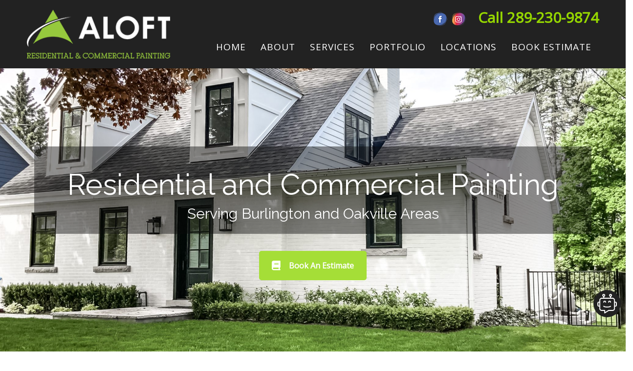

--- FILE ---
content_type: text/html; charset=UTF-8
request_url: https://aloftgroup.ca/loc/?pg_title=commercial-painting-millgrove
body_size: 20710
content:
<!DOCTYPE html>
<html xmlns="http://www.w3.org/1999/xhtml" xml:lang="en" lang="en">

<!--BEGIN head-->
<head>
<meta name="viewport" content="width=device-width">
<meta name="apple-mobile-web-app-capable" content="yes" />  
	<title>
					Commercial Painting Millgrove&nbsp;|&nbsp;Aloft Group				</title>
    
	<!-- Meta Tags -->
	<meta http-equiv="Content-Type" content="text/html; charset=UTF-8" />

	<!-- Theme Hook -->
    <script>
var templateUrl = 'https://aloftgroup.ca/wp-admin/admin-ajax.php';
</script>

<meta name='robots' content='max-image-preview:large' />
<link rel="canonical" href="https://aloftgroup.ca:443/loc/?pg_title=commercial-painting-millgrove" /><link rel='dns-prefetch' href='//cdn.jsdelivr.net' />
<link rel="alternate" title="oEmbed (JSON)" type="application/json+oembed" href="https://aloftgroup.ca/wp-json/oembed/1.0/embed?url=https%3A%2F%2Faloftgroup.ca%2Floc%2F" />
<link rel="alternate" title="oEmbed (XML)" type="text/xml+oembed" href="https://aloftgroup.ca/wp-json/oembed/1.0/embed?url=https%3A%2F%2Faloftgroup.ca%2Floc%2F&#038;format=xml" />
<style id='wp-img-auto-sizes-contain-inline-css' type='text/css'>
img:is([sizes=auto i],[sizes^="auto," i]){contain-intrinsic-size:3000px 1500px}
/*# sourceURL=wp-img-auto-sizes-contain-inline-css */
</style>
<link rel='stylesheet' id='layerslider-css' href='https://aloftgroup.ca/wp-content/plugins/LayerSlider/assets/static/layerslider/css/layerslider.css' type='text/css' media='all' />
<style id='wp-block-library-inline-css' type='text/css'>
:root{--wp-block-synced-color:#7a00df;--wp-block-synced-color--rgb:122,0,223;--wp-bound-block-color:var(--wp-block-synced-color);--wp-editor-canvas-background:#ddd;--wp-admin-theme-color:#007cba;--wp-admin-theme-color--rgb:0,124,186;--wp-admin-theme-color-darker-10:#006ba1;--wp-admin-theme-color-darker-10--rgb:0,107,160.5;--wp-admin-theme-color-darker-20:#005a87;--wp-admin-theme-color-darker-20--rgb:0,90,135;--wp-admin-border-width-focus:2px}@media (min-resolution:192dpi){:root{--wp-admin-border-width-focus:1.5px}}.wp-element-button{cursor:pointer}:root .has-very-light-gray-background-color{background-color:#eee}:root .has-very-dark-gray-background-color{background-color:#313131}:root .has-very-light-gray-color{color:#eee}:root .has-very-dark-gray-color{color:#313131}:root .has-vivid-green-cyan-to-vivid-cyan-blue-gradient-background{background:linear-gradient(135deg,#00d084,#0693e3)}:root .has-purple-crush-gradient-background{background:linear-gradient(135deg,#34e2e4,#4721fb 50%,#ab1dfe)}:root .has-hazy-dawn-gradient-background{background:linear-gradient(135deg,#faaca8,#dad0ec)}:root .has-subdued-olive-gradient-background{background:linear-gradient(135deg,#fafae1,#67a671)}:root .has-atomic-cream-gradient-background{background:linear-gradient(135deg,#fdd79a,#004a59)}:root .has-nightshade-gradient-background{background:linear-gradient(135deg,#330968,#31cdcf)}:root .has-midnight-gradient-background{background:linear-gradient(135deg,#020381,#2874fc)}:root{--wp--preset--font-size--normal:16px;--wp--preset--font-size--huge:42px}.has-regular-font-size{font-size:1em}.has-larger-font-size{font-size:2.625em}.has-normal-font-size{font-size:var(--wp--preset--font-size--normal)}.has-huge-font-size{font-size:var(--wp--preset--font-size--huge)}.has-text-align-center{text-align:center}.has-text-align-left{text-align:left}.has-text-align-right{text-align:right}.has-fit-text{white-space:nowrap!important}#end-resizable-editor-section{display:none}.aligncenter{clear:both}.items-justified-left{justify-content:flex-start}.items-justified-center{justify-content:center}.items-justified-right{justify-content:flex-end}.items-justified-space-between{justify-content:space-between}.screen-reader-text{border:0;clip-path:inset(50%);height:1px;margin:-1px;overflow:hidden;padding:0;position:absolute;width:1px;word-wrap:normal!important}.screen-reader-text:focus{background-color:#ddd;clip-path:none;color:#444;display:block;font-size:1em;height:auto;left:5px;line-height:normal;padding:15px 23px 14px;text-decoration:none;top:5px;width:auto;z-index:100000}html :where(.has-border-color){border-style:solid}html :where([style*=border-top-color]){border-top-style:solid}html :where([style*=border-right-color]){border-right-style:solid}html :where([style*=border-bottom-color]){border-bottom-style:solid}html :where([style*=border-left-color]){border-left-style:solid}html :where([style*=border-width]){border-style:solid}html :where([style*=border-top-width]){border-top-style:solid}html :where([style*=border-right-width]){border-right-style:solid}html :where([style*=border-bottom-width]){border-bottom-style:solid}html :where([style*=border-left-width]){border-left-style:solid}html :where(img[class*=wp-image-]){height:auto;max-width:100%}:where(figure){margin:0 0 1em}html :where(.is-position-sticky){--wp-admin--admin-bar--position-offset:var(--wp-admin--admin-bar--height,0px)}@media screen and (max-width:600px){html :where(.is-position-sticky){--wp-admin--admin-bar--position-offset:0px}}

/*# sourceURL=wp-block-library-inline-css */
</style><style id='global-styles-inline-css' type='text/css'>
:root{--wp--preset--aspect-ratio--square: 1;--wp--preset--aspect-ratio--4-3: 4/3;--wp--preset--aspect-ratio--3-4: 3/4;--wp--preset--aspect-ratio--3-2: 3/2;--wp--preset--aspect-ratio--2-3: 2/3;--wp--preset--aspect-ratio--16-9: 16/9;--wp--preset--aspect-ratio--9-16: 9/16;--wp--preset--color--black: #000000;--wp--preset--color--cyan-bluish-gray: #abb8c3;--wp--preset--color--white: #ffffff;--wp--preset--color--pale-pink: #f78da7;--wp--preset--color--vivid-red: #cf2e2e;--wp--preset--color--luminous-vivid-orange: #ff6900;--wp--preset--color--luminous-vivid-amber: #fcb900;--wp--preset--color--light-green-cyan: #7bdcb5;--wp--preset--color--vivid-green-cyan: #00d084;--wp--preset--color--pale-cyan-blue: #8ed1fc;--wp--preset--color--vivid-cyan-blue: #0693e3;--wp--preset--color--vivid-purple: #9b51e0;--wp--preset--gradient--vivid-cyan-blue-to-vivid-purple: linear-gradient(135deg,rgb(6,147,227) 0%,rgb(155,81,224) 100%);--wp--preset--gradient--light-green-cyan-to-vivid-green-cyan: linear-gradient(135deg,rgb(122,220,180) 0%,rgb(0,208,130) 100%);--wp--preset--gradient--luminous-vivid-amber-to-luminous-vivid-orange: linear-gradient(135deg,rgb(252,185,0) 0%,rgb(255,105,0) 100%);--wp--preset--gradient--luminous-vivid-orange-to-vivid-red: linear-gradient(135deg,rgb(255,105,0) 0%,rgb(207,46,46) 100%);--wp--preset--gradient--very-light-gray-to-cyan-bluish-gray: linear-gradient(135deg,rgb(238,238,238) 0%,rgb(169,184,195) 100%);--wp--preset--gradient--cool-to-warm-spectrum: linear-gradient(135deg,rgb(74,234,220) 0%,rgb(151,120,209) 20%,rgb(207,42,186) 40%,rgb(238,44,130) 60%,rgb(251,105,98) 80%,rgb(254,248,76) 100%);--wp--preset--gradient--blush-light-purple: linear-gradient(135deg,rgb(255,206,236) 0%,rgb(152,150,240) 100%);--wp--preset--gradient--blush-bordeaux: linear-gradient(135deg,rgb(254,205,165) 0%,rgb(254,45,45) 50%,rgb(107,0,62) 100%);--wp--preset--gradient--luminous-dusk: linear-gradient(135deg,rgb(255,203,112) 0%,rgb(199,81,192) 50%,rgb(65,88,208) 100%);--wp--preset--gradient--pale-ocean: linear-gradient(135deg,rgb(255,245,203) 0%,rgb(182,227,212) 50%,rgb(51,167,181) 100%);--wp--preset--gradient--electric-grass: linear-gradient(135deg,rgb(202,248,128) 0%,rgb(113,206,126) 100%);--wp--preset--gradient--midnight: linear-gradient(135deg,rgb(2,3,129) 0%,rgb(40,116,252) 100%);--wp--preset--font-size--small: 13px;--wp--preset--font-size--medium: 20px;--wp--preset--font-size--large: 36px;--wp--preset--font-size--x-large: 42px;--wp--preset--spacing--20: 0.44rem;--wp--preset--spacing--30: 0.67rem;--wp--preset--spacing--40: 1rem;--wp--preset--spacing--50: 1.5rem;--wp--preset--spacing--60: 2.25rem;--wp--preset--spacing--70: 3.38rem;--wp--preset--spacing--80: 5.06rem;--wp--preset--shadow--natural: 6px 6px 9px rgba(0, 0, 0, 0.2);--wp--preset--shadow--deep: 12px 12px 50px rgba(0, 0, 0, 0.4);--wp--preset--shadow--sharp: 6px 6px 0px rgba(0, 0, 0, 0.2);--wp--preset--shadow--outlined: 6px 6px 0px -3px rgb(255, 255, 255), 6px 6px rgb(0, 0, 0);--wp--preset--shadow--crisp: 6px 6px 0px rgb(0, 0, 0);}:where(.is-layout-flex){gap: 0.5em;}:where(.is-layout-grid){gap: 0.5em;}body .is-layout-flex{display: flex;}.is-layout-flex{flex-wrap: wrap;align-items: center;}.is-layout-flex > :is(*, div){margin: 0;}body .is-layout-grid{display: grid;}.is-layout-grid > :is(*, div){margin: 0;}:where(.wp-block-columns.is-layout-flex){gap: 2em;}:where(.wp-block-columns.is-layout-grid){gap: 2em;}:where(.wp-block-post-template.is-layout-flex){gap: 1.25em;}:where(.wp-block-post-template.is-layout-grid){gap: 1.25em;}.has-black-color{color: var(--wp--preset--color--black) !important;}.has-cyan-bluish-gray-color{color: var(--wp--preset--color--cyan-bluish-gray) !important;}.has-white-color{color: var(--wp--preset--color--white) !important;}.has-pale-pink-color{color: var(--wp--preset--color--pale-pink) !important;}.has-vivid-red-color{color: var(--wp--preset--color--vivid-red) !important;}.has-luminous-vivid-orange-color{color: var(--wp--preset--color--luminous-vivid-orange) !important;}.has-luminous-vivid-amber-color{color: var(--wp--preset--color--luminous-vivid-amber) !important;}.has-light-green-cyan-color{color: var(--wp--preset--color--light-green-cyan) !important;}.has-vivid-green-cyan-color{color: var(--wp--preset--color--vivid-green-cyan) !important;}.has-pale-cyan-blue-color{color: var(--wp--preset--color--pale-cyan-blue) !important;}.has-vivid-cyan-blue-color{color: var(--wp--preset--color--vivid-cyan-blue) !important;}.has-vivid-purple-color{color: var(--wp--preset--color--vivid-purple) !important;}.has-black-background-color{background-color: var(--wp--preset--color--black) !important;}.has-cyan-bluish-gray-background-color{background-color: var(--wp--preset--color--cyan-bluish-gray) !important;}.has-white-background-color{background-color: var(--wp--preset--color--white) !important;}.has-pale-pink-background-color{background-color: var(--wp--preset--color--pale-pink) !important;}.has-vivid-red-background-color{background-color: var(--wp--preset--color--vivid-red) !important;}.has-luminous-vivid-orange-background-color{background-color: var(--wp--preset--color--luminous-vivid-orange) !important;}.has-luminous-vivid-amber-background-color{background-color: var(--wp--preset--color--luminous-vivid-amber) !important;}.has-light-green-cyan-background-color{background-color: var(--wp--preset--color--light-green-cyan) !important;}.has-vivid-green-cyan-background-color{background-color: var(--wp--preset--color--vivid-green-cyan) !important;}.has-pale-cyan-blue-background-color{background-color: var(--wp--preset--color--pale-cyan-blue) !important;}.has-vivid-cyan-blue-background-color{background-color: var(--wp--preset--color--vivid-cyan-blue) !important;}.has-vivid-purple-background-color{background-color: var(--wp--preset--color--vivid-purple) !important;}.has-black-border-color{border-color: var(--wp--preset--color--black) !important;}.has-cyan-bluish-gray-border-color{border-color: var(--wp--preset--color--cyan-bluish-gray) !important;}.has-white-border-color{border-color: var(--wp--preset--color--white) !important;}.has-pale-pink-border-color{border-color: var(--wp--preset--color--pale-pink) !important;}.has-vivid-red-border-color{border-color: var(--wp--preset--color--vivid-red) !important;}.has-luminous-vivid-orange-border-color{border-color: var(--wp--preset--color--luminous-vivid-orange) !important;}.has-luminous-vivid-amber-border-color{border-color: var(--wp--preset--color--luminous-vivid-amber) !important;}.has-light-green-cyan-border-color{border-color: var(--wp--preset--color--light-green-cyan) !important;}.has-vivid-green-cyan-border-color{border-color: var(--wp--preset--color--vivid-green-cyan) !important;}.has-pale-cyan-blue-border-color{border-color: var(--wp--preset--color--pale-cyan-blue) !important;}.has-vivid-cyan-blue-border-color{border-color: var(--wp--preset--color--vivid-cyan-blue) !important;}.has-vivid-purple-border-color{border-color: var(--wp--preset--color--vivid-purple) !important;}.has-vivid-cyan-blue-to-vivid-purple-gradient-background{background: var(--wp--preset--gradient--vivid-cyan-blue-to-vivid-purple) !important;}.has-light-green-cyan-to-vivid-green-cyan-gradient-background{background: var(--wp--preset--gradient--light-green-cyan-to-vivid-green-cyan) !important;}.has-luminous-vivid-amber-to-luminous-vivid-orange-gradient-background{background: var(--wp--preset--gradient--luminous-vivid-amber-to-luminous-vivid-orange) !important;}.has-luminous-vivid-orange-to-vivid-red-gradient-background{background: var(--wp--preset--gradient--luminous-vivid-orange-to-vivid-red) !important;}.has-very-light-gray-to-cyan-bluish-gray-gradient-background{background: var(--wp--preset--gradient--very-light-gray-to-cyan-bluish-gray) !important;}.has-cool-to-warm-spectrum-gradient-background{background: var(--wp--preset--gradient--cool-to-warm-spectrum) !important;}.has-blush-light-purple-gradient-background{background: var(--wp--preset--gradient--blush-light-purple) !important;}.has-blush-bordeaux-gradient-background{background: var(--wp--preset--gradient--blush-bordeaux) !important;}.has-luminous-dusk-gradient-background{background: var(--wp--preset--gradient--luminous-dusk) !important;}.has-pale-ocean-gradient-background{background: var(--wp--preset--gradient--pale-ocean) !important;}.has-electric-grass-gradient-background{background: var(--wp--preset--gradient--electric-grass) !important;}.has-midnight-gradient-background{background: var(--wp--preset--gradient--midnight) !important;}.has-small-font-size{font-size: var(--wp--preset--font-size--small) !important;}.has-medium-font-size{font-size: var(--wp--preset--font-size--medium) !important;}.has-large-font-size{font-size: var(--wp--preset--font-size--large) !important;}.has-x-large-font-size{font-size: var(--wp--preset--font-size--x-large) !important;}
/*# sourceURL=global-styles-inline-css */
</style>

<style id='classic-theme-styles-inline-css' type='text/css'>
/*! This file is auto-generated */
.wp-block-button__link{color:#fff;background-color:#32373c;border-radius:9999px;box-shadow:none;text-decoration:none;padding:calc(.667em + 2px) calc(1.333em + 2px);font-size:1.125em}.wp-block-file__button{background:#32373c;color:#fff;text-decoration:none}
/*# sourceURL=/wp-includes/css/classic-themes.min.css */
</style>
<link rel='stylesheet' id='wpfibot-css' href='https://aloftgroup.ca/wp-content/plugins/wpfirefly-ai-chatbot/public/css/wpfibot.css' type='text/css' media='all' />
<link rel='stylesheet' id='flatpickr-css' href='https://cdn.jsdelivr.net/npm/flatpickr/dist/flatpickr.min.css' type='text/css' media='all' />
<link rel='stylesheet' id='wpfirefly-custom-styles-css' href='https://aloftgroup.ca/wp-content/plugins/wpfirefly-blog-customizer/public/style.css' type='text/css' media='all' />
<link rel='stylesheet' id='ultimate.min.css-css' href='https://aloftgroup.ca/wp-content/plugins/ultimate-addons-for-visual-composer/assets/min-css/ultimate.min.css' type='text/css' media='all' />
<link rel='stylesheet' id='bootstrap-css' href='https://aloftgroup.ca/wp-content/themes/Blank-Theme-r/css/bootstrap.min.css' type='text/css' media='all' />
<link rel='stylesheet' id='jquery-ui-css' href='https://aloftgroup.ca/wp-content/themes/Blank-Theme-r/css/jquery-ui.css' type='text/css' media='all' />
<link rel='stylesheet' id='jquery-ui-theme-css' href='https://aloftgroup.ca/wp-content/themes/Blank-Theme-r/css/jquery-ui.theme.min.css' type='text/css' media='all' />
<link rel='stylesheet' id='jquery-ui-structure-css' href='https://aloftgroup.ca/wp-content/themes/Blank-Theme-r/css/jquery-ui.structure.css' type='text/css' media='all' />
<link rel='stylesheet' id='basefont-css' href='https://aloftgroup.ca/wp-content/themes/Blank-Theme-r/css/basefont.css' type='text/css' media='all' />
<link rel='stylesheet' id='bootstrap-social-css' href='https://aloftgroup.ca/wp-content/themes/Blank-Theme-r/css/bootstrap-social.css' type='text/css' media='all' />
<link rel='stylesheet' id='blank-theme-elements-css' href='https://aloftgroup.ca/wp-content/themes/Blank-Theme-r/css/blank-theme-elements.css' type='text/css' media='all' />
<link rel='stylesheet' id='js_composer_front-css' href='https://aloftgroup.ca/wp-content/plugins/js_composer/assets/css/js_composer.min.css' type='text/css' media='all' />
<link rel='stylesheet' media='print' onload="this.media='all'" id='font-awesome-all-css' href='https://aloftgroup.ca/wp-content/themes/Blank-Theme-r/css/all.min.css' type='text/css' media='all' />
<link rel='stylesheet' media='print' onload="this.media='all'" id='font-awesome-v4-shims-css' href='https://aloftgroup.ca/wp-content/themes/Blank-Theme-r/css/v4-shims.min.css' type='text/css' media='all' />
<link rel='stylesheet' id='bsf-Defaults-css' href='https://aloftgroup.ca/wp-content/uploads/smile_fonts/Defaults/Defaults.css' type='text/css' media='all' />
<script type="text/javascript" src="https://aloftgroup.ca/wp-includes/js/jquery/jquery.min.js" id="jquery-core-js"></script>
<script type="text/javascript" src="https://aloftgroup.ca/wp-includes/js/jquery/jquery-migrate.min.js" id="jquery-migrate-js"></script>
<script type="text/javascript" src="https://aloftgroup.ca/wp-content/themes/Blank-Theme-r/library/media/js/supersubs.js" id="supersubs-js"></script>
<script type="text/javascript" src="https://aloftgroup.ca/wp-content/themes/Blank-Theme-r/library/media/js/superfish.js" id="superfish-js"></script>
<script type="text/javascript" src="https://aloftgroup.ca/wp-content/themes/Blank-Theme-r/library/media/js/screen.js" id="screen_js-js"></script>
<script></script><meta name="generator" content="Powered by LayerSlider 7.14.4 - Build Heros, Sliders, and Popups. Create Animations and Beautiful, Rich Web Content as Easy as Never Before on WordPress." />
<!-- LayerSlider updates and docs at: https://layerslider.com -->
<link rel="https://api.w.org/" href="https://aloftgroup.ca/wp-json/" /><link rel="alternate" title="JSON" type="application/json" href="https://aloftgroup.ca/wp-json/wp/v2/pages/205" /><title>Commercial Painting MillgroveAloft Group</title>
<link rel="canonical" href="https://aloftgroup.ca/loc/" />
<meta property="og:title" content="loc">
<meta property="og:image" content="https://aloftgroup.ca/wp-content/uploads/2019/11/footer-logo.png">
<meta property="og:type" content="website">
<meta property="og:url" content="https://aloftgroup.ca/loc/">
<meta name="twitter:title" content="loc">
<meta name="twitter:image" content="https://aloftgroup.ca/wp-content/uploads/2019/11/footer-logo.png">
<meta name="twitter:card" content="summary">
<script type="application/ld+json">{
    "@context": "https://schema.org",
    "@type": "Website",
    "name": "Aloft Group Painting",
    "url": "https://aloftgroup.ca/",
    "description": "We recognize that home improvement projects can be incredibly stressful for the home owner. On every project, we are committed first and foremost to providing our customers with peace of mind. Whether it is a small painting project or a large scale overhaul, our clients can expect honesty, integrity, and professionalism every step of the way. You will be provided with a comprehensive quotation, a detailed project schedule, and have consistent communication with our team for any questions or concerns you may have. We are committed to getting the job done right and staying on schedule so your daily life is uninterrupted throughout the process. We have many clients who are happy to provide a reference and share their experience with you.",
    "potentialAction": {
        "@type": "SearchAction",
        "target": "https://aloftgroup.ca?s={search_term_string}",
        "query-input": "required name=search_term_string"
    }
}</script>
<link rel="canonical" href="https://aloftgroup.ca/loc/" />
<meta name="ti-site-data" content="eyJyIjoiMTowITc6MCEzMDowIiwibyI6Imh0dHBzOlwvXC9hbG9mdGdyb3VwLmNhXC93cC1hZG1pblwvYWRtaW4tYWpheC5waHA/YWN0aW9uPXRpX29ubGluZV91c2Vyc19nb29nbGUmYW1wO3A9JTJGbG9jJTJGJTNGcGdfdGl0bGUlM0Rjb21tZXJjaWFsLXBhaW50aW5nLW1pbGxncm92ZSZhbXA7X3dwbm9uY2U9NDZiM2Q3MDBiOSJ9" /><style type="text/css">.recentcomments a{display:inline !important;padding:0 !important;margin:0 !important;}</style><meta name="generator" content="Powered by WPBakery Page Builder - drag and drop page builder for WordPress."/>
<link rel="icon" href="https://aloftgroup.ca/wp-content/uploads/2019/11/cropped-sticky-32x32.png" sizes="32x32" />
<link rel="icon" href="https://aloftgroup.ca/wp-content/uploads/2019/11/cropped-sticky-192x192.png" sizes="192x192" />
<link rel="apple-touch-icon" href="https://aloftgroup.ca/wp-content/uploads/2019/11/cropped-sticky-180x180.png" />
<meta name="msapplication-TileImage" content="https://aloftgroup.ca/wp-content/uploads/2019/11/cropped-sticky-270x270.png" />
<style type="text/css" data-type="vc_shortcodes-default-css">.vc_do_btn{margin-bottom:22px;}</style><style type="text/css" data-type="vc_shortcodes-custom-css">.vc_custom_1703170049090{background-image: url(https://aloftgroup.ca/wp-content/uploads/2023/12/20230720-IMG_0088-scaled-1-2048x1536-1.jpg?id=148) !important;background-position: center !important;background-repeat: no-repeat !important;background-size: cover !important;}.vc_custom_1703170374217{padding-top: 50px !important;padding-bottom: 50px !important;}.vc_custom_1703170672534{padding-top: 35px !important;padding-bottom: 35px !important;background-color: #efefef !important;}.vc_custom_1573136537284{background-color: #333333 !important;}.vc_custom_1573582614449{background-color: #333333 !important;}.vc_custom_1573136269911{background-color: #95d600 !important;}.vc_custom_1703169886809{padding: 25px !important;background-color: rgba(10,10,10,0.45) !important;*background-color: rgb(10,10,10) !important;}.vc_custom_1573583817559{margin-bottom: 25px !important;}.vc_custom_1703174010517{padding-top: 35px !important;}</style><noscript><style> .wpb_animate_when_almost_visible { opacity: 1; }</style></noscript>
	<link rel="stylesheet" href="https://aloftgroup.ca/wp-content/themes/Blank-Theme-r/style.css" type="text/css" media="screen" />
 <!-- IE8/9 polyfills removed - no longer needed in 2026 -->



<link rel='preconnect' href='https://fonts.googleapis.com'>
<link rel='preconnect' href='https://fonts.gstatic.com' crossorigin>
<link href='https://fonts.googleapis.com/css?family=Open+Sans|Raleway&#038;display=swap' rel='stylesheet'>
<script type="text/javascript">
jQuery(document).ready(function() {
    var scrollThreshold = 150;
    var ticking = false;
    jQuery(window).scroll(function() {
        if (!ticking) {
            window.requestAnimationFrame(function() {
                var scroll = jQuery(window).scrollTop();
                if (scroll >= scrollThreshold) {
                    jQuery(".menuholder2").addClass("scrolled");
                } else {
                    jQuery(".menuholder2").removeClass("scrolled");
                }
                ticking = false;
            });
            ticking = true;
        }
    });
});
</script><style> h1,h2,h3,h4,h5,h6,h1 a,h2 a,h3 a,h4 a,h5 a,h6 a{font-family:'Raleway', sans-serif}h1,h1 a{}h2,h2 a{}h3,h3 a{}h4,h4 a{}h5,h5 a{font-weight:bold}h6,h6 a{}#cssmenu2 a.mPS2id-highlight{}.widget-title-sidebar{font-family:'Raleway', sans-serif}body{font-family:'Open Sans', sans-serif;font-size:18px}#cssmenu{font-family:'Open Sans', sans-serif}.gform_wrapper,.gsection_title{font-family:'Raleway', sans-serif}#cssmenu2{font-family:'Open Sans', sans-serif}.menuholder2{width:100%}.vc_row-has-fill{-webkit-box-shadow:0px 0px 0px 0px #fff;-moz-box-shadow:0px 0px 0px 0px #fff;box-shadow:0px 0px 0px 0px #fff}.corner{left:0 !important;bottom:0 !important}@media only screen and (min-width:992px){.btn-social-icon{background:rgba(255,255,255,0)}.btn-social-icon:hover,.btn-social-icon:active ,.btn-social-icon:focus{background:rgba(255,255,255,0)}}@media only screen and (max-width:991px){.btn-social-icon{background:rgba(255,255,255,0)}.btn-social-icon:hover,.btn-social-icon:active ,.btn-social-icon:focus{background:rgba(255,255,255,0)}}</style>
<link rel="stylesheet" href="https://aloftgroup.ca/wp-content/themes/Blank-Theme-r/css/additionalcss.css">
  



<link rel='stylesheet' id='vc_font_awesome_5_shims-css' href='https://aloftgroup.ca/wp-content/plugins/js_composer/assets/lib/vendor/dist/@fortawesome/fontawesome-free/css/v4-shims.min.css' type='text/css' media='all' />
<link rel='stylesheet' id='vc_font_awesome_6-css' href='https://aloftgroup.ca/wp-content/plugins/js_composer/assets/lib/vendor/dist/@fortawesome/fontawesome-free/css/all.min.css' type='text/css' media='all' />
<link rel='stylesheet' id='vc_tta_style-css' href='https://aloftgroup.ca/wp-content/plugins/js_composer/assets/css/js_composer_tta.min.css' type='text/css' media='all' />
</head>



<body id="top-of-page">
<script async data-id="101223859" src="//static.getclicky.com/js"></script>






  






<div class="menuholder  notpageorbloghome">

<div class="menuholdersubpage">

<div class="row topbar" >



<div class="container">

<header>
<div class="row ">

<div class="col-lg-3 col-md-3  col-sm-12 col-xs-12 nopadding">
<div id="logo"><a href="https://aloftgroup.ca/"><img src="https://aloftgroup.ca/wp-content/uploads/2019/11/aloft_hor_withtaglinegreen_rev_2col_300px.png" title="" alt="" class="img-responsive logo-desktop hidden-xs hidden-sm"><img src="https://aloftgroup.ca/wp-content/uploads/2019/11/aloft_hor_withtaglinegreen_rev_2col_300px.png" title="" alt="" class="img-responsive logo-mobile hidden-md hidden-lg"></a></div>
</div>


<div class="col-lg-9   col-md-9 col-sm-12  col-xs-12 nopadding" >



<div class="col-lg-12 col-md-12 hidden-sm  hidden-xs  text-right" >
     <div id="custom_html-5" class="widget_text widget widget-header widget_custom_html full-width"><div class="textwidget custom-html-widget"><div class="headertext">
<a target="_blank" href="https://www.facebook.com/AloftGroup/"><img src="https://aloftgroup.ca/wp-content/uploads/2024/01/footer-social2.png" /></a>
	
	<a target="_blank"  href="https://www.instagram.com/aloftgrp/"><img src="https://aloftgroup.ca/wp-content/uploads/2024/01/footer-social1.png" /></a> &nbsp;	<a href="tel:+12892309874">Call 289-230-9874</a>
</div></div></div>    
</div>



<div class="col-lg-12   col-md-12 col-sm-12  col-xs-12 nopadding" id="mainmenucontainer">
<div id="cssmenu" class="menu-main-menu-container"><ul id="menu-main-menu" class="menu"><li id="menu-item-6" class="menu-item menu-item-type-post_type menu-item-object-page menu-item-home"><a href="https://aloftgroup.ca/"><span>Home</span></a></li>
<li id="menu-item-20" class="menu-item menu-item-type-post_type menu-item-object-page"><a href="https://aloftgroup.ca/about/"><span>ABOUT</span></a></li>
<li id="menu-item-19" class="menu-item menu-item-type-post_type menu-item-object-page menu-item-has-children has-sub"><a onclick="return false;" style="cursor:context-menu;" href="https://aloftgroup.ca/services/"><span>SERVICES</span></a>
<ul>
	<li id="menu-item-44" class="menu-item menu-item-type-post_type menu-item-object-page"><a href="https://aloftgroup.ca/residential-painting/"><span>Residential Painting</span></a></li>
	<li id="menu-item-45" class="menu-item menu-item-type-post_type menu-item-object-page"><a href="https://aloftgroup.ca/commercial-painting/"><span>Commercial Painting</span></a></li>
	<li id="menu-item-43" class="menu-item menu-item-type-post_type menu-item-object-page"><a href="https://aloftgroup.ca/interior-painting/"><span>Interior Painting</span></a></li>
	<li id="menu-item-42" class="menu-item menu-item-type-post_type menu-item-object-page"><a href="https://aloftgroup.ca/exterior-painting/"><span>Exterior Painting</span></a></li>
	<li id="menu-item-176" class="menu-item menu-item-type-post_type menu-item-object-page"><a href="https://aloftgroup.ca/staircase-painting-staining/"><span>Staircase Painting &#038; Staining</span></a></li>
	<li id="menu-item-230" class="menu-item menu-item-type-post_type menu-item-object-page"><a href="https://aloftgroup.ca/wallpaper/"><span>Wallpaper</span></a></li>
	<li id="menu-item-175" class="menu-item menu-item-type-post_type menu-item-object-page"><a href="https://aloftgroup.ca/deck-sanding-and-staining/"><span>Deck Sanding and Staining</span></a></li>
	<li id="menu-item-144" class="menu-item menu-item-type-post_type menu-item-object-page"><a href="https://aloftgroup.ca/services/"><span>View All SERVICES</span></a></li>
</ul>
</li>
<li id="menu-item-18" class="menu-item menu-item-type-post_type menu-item-object-page"><a href="https://aloftgroup.ca/portfolio/"><span>PORTFOLIO</span></a></li>
<li id="menu-item-193" class="menu-item menu-item-type-custom menu-item-object-custom menu-item-has-children has-sub"><a onclick="return false;" style="cursor:context-menu;" href="#"><span>Locations</span></a>
<ul>
	<li id="menu-item-195" class="menu-item menu-item-type-post_type menu-item-object-page"><a href="https://aloftgroup.ca/burlington/"><span>BURLINGTON</span></a></li>
	<li id="menu-item-194" class="menu-item menu-item-type-post_type menu-item-object-page last"><a href="https://aloftgroup.ca/oakville/"><span>OAKVILLE</span></a></li>
</ul>
</li>
<li id="menu-item-17" class="menu-item menu-item-type-post_type menu-item-object-page"><a href="https://aloftgroup.ca/book-estimate/"><span>BOOK ESTIMATE</span></a></li>
</ul></div></div>
</div>


</div>
</div>


</div>
</div>


</div>
<!--menuend-->








<div class="menuholder2">
















<div class="container">

<header>
<div class="row">

<div class="col-lg-3   col-md-3  col-md-offset-0 col-sm-4 col-sm-offset-2  col-xs-4 col-xs-offset-2 nopadding">
<div id="logo" ><a href="https://aloftgroup.ca/"><img src="https://aloftgroup.ca/wp-content/uploads/2019/11/aloft_hor_withtaglinegreen_rev_2col_300px.png" title="" alt="" class="img-responsive "></a></div>
</div>







<div  class="col-lg-9   col-md-9  hidden-sm hidden-xs nopadding ">
 <div id="custom_html-6" class="widget_text widget widget-sticky-above widget_custom_html full-width"><div class="textwidget custom-html-widget"><div class="headertext">
<a target="_blank" href="https://www.facebook.com/AloftGroup/"><img src="https://aloftgroup.ca/wp-content/uploads/2024/01/footer-social2.png" /></a>
	
	<a target="_blank"  href="https://www.instagram.com/aloftgrp/"><img src="https://aloftgroup.ca/wp-content/uploads/2024/01/footer-social1.png" /></a> &nbsp;	<a href="tel:+12892309874">Call 289-230-9874</a>
</div></div></div>    
</div>

<div class="col-lg-9   col-md-9  hidden-sm hidden-xs nopadding" >
<div id="cssmenu2" class="menu-main-menu-container"><ul id="menu-main-menu-1" class="menu"><li class="menu-item menu-item-type-post_type menu-item-object-page menu-item-home"><a href="https://aloftgroup.ca/"><span>Home</span></a></li>
<li class="menu-item menu-item-type-post_type menu-item-object-page"><a href="https://aloftgroup.ca/about/"><span>ABOUT</span></a></li>
<li class="menu-item menu-item-type-post_type menu-item-object-page menu-item-has-children has-sub"><a onclick="return false;" style="cursor:context-menu;" href="https://aloftgroup.ca/services/"><span>SERVICES</span></a>
<ul>
	<li class="menu-item menu-item-type-post_type menu-item-object-page"><a href="https://aloftgroup.ca/residential-painting/"><span>Residential Painting</span></a></li>
	<li class="menu-item menu-item-type-post_type menu-item-object-page"><a href="https://aloftgroup.ca/commercial-painting/"><span>Commercial Painting</span></a></li>
	<li class="menu-item menu-item-type-post_type menu-item-object-page"><a href="https://aloftgroup.ca/interior-painting/"><span>Interior Painting</span></a></li>
	<li class="menu-item menu-item-type-post_type menu-item-object-page"><a href="https://aloftgroup.ca/exterior-painting/"><span>Exterior Painting</span></a></li>
	<li class="menu-item menu-item-type-post_type menu-item-object-page"><a href="https://aloftgroup.ca/staircase-painting-staining/"><span>Staircase Painting &#038; Staining</span></a></li>
	<li class="menu-item menu-item-type-post_type menu-item-object-page"><a href="https://aloftgroup.ca/wallpaper/"><span>Wallpaper</span></a></li>
	<li class="menu-item menu-item-type-post_type menu-item-object-page"><a href="https://aloftgroup.ca/deck-sanding-and-staining/"><span>Deck Sanding and Staining</span></a></li>
	<li class="menu-item menu-item-type-post_type menu-item-object-page"><a href="https://aloftgroup.ca/services/"><span>View All SERVICES</span></a></li>
</ul>
</li>
<li class="menu-item menu-item-type-post_type menu-item-object-page"><a href="https://aloftgroup.ca/portfolio/"><span>PORTFOLIO</span></a></li>
<li class="menu-item menu-item-type-custom menu-item-object-custom menu-item-has-children has-sub"><a onclick="return false;" style="cursor:context-menu;" href="#"><span>Locations</span></a>
<ul>
	<li class="menu-item menu-item-type-post_type menu-item-object-page"><a href="https://aloftgroup.ca/burlington/"><span>BURLINGTON</span></a></li>
	<li class="menu-item menu-item-type-post_type menu-item-object-page last"><a href="https://aloftgroup.ca/oakville/"><span>OAKVILLE</span></a></li>
</ul>
</li>
<li class="menu-item menu-item-type-post_type menu-item-object-page"><a href="https://aloftgroup.ca/book-estimate/"><span>BOOK ESTIMATE</span></a></li>
</ul></div></div>






</div>
</div>


</div>

</div>








 


<div class="container">

<div class="row">
<div class="holder nopadding">




<div class="container">


<div class="mainbody row  " id="mainbodystretch">
<div class="maincontent col-xs-12" >


			<!--BEGIN #primary .hfeed-->
			<div id="primary" class="hfeed">
							
				<!--BEGIN .hentry-->
				<div id="post-205" class="post-205 page type-page status-publish hentry p publish first-page author-admin1 untagged y2024 m01 d12 h18">
				
                    
					<!--BEGIN .entry-content .article-->
					<div class="entry-content article">
						<div class="wpb-content-wrapper"><div data-vc-full-width="true" data-vc-full-width-temp="true" data-vc-full-width-init="false" class="vc_row wpb_row vc_row-fluid text-center vc_custom_1703170049090 vc_row-has-fill vc_row-o-full-height vc_row-o-columns-middle vc_row-flex"><div class="wpb_column vc_column_container vc_col-sm-12"><div class="vc_column-inner "><div class="wpb_wrapper">
	<div class="wpb_text_column wpb_content_element vc_custom_1703169886809 text-center text-white" >
		<div class="wpb_wrapper">
			<h1>Residential and Commercial Painting</h1>
<h4>Serving Burlington and Oakville Areas</h4>

		</div>
	</div>
<div class="vc_btn3-container vc_btn3-inline vc_do_btn" ><a class="vc_general vc_btn3 vc_btn3-size-lg vc_btn3-shape-rounded vc_btn3-style-flat vc_btn3-icon-left vc_btn3-color-success" href="https://aloftgroup.ca/book-estimate/" title="BOOK ESTIMATE"><i class="vc_btn3-icon fas fa-book"></i> Book An Estimate</a></div></div></div></div></div><div class="vc_row-full-width vc_clearfix"></div><div class="vc_row wpb_row vc_row-fluid vc_custom_1703170374217"><div class="wpb_column vc_column_container vc_col-sm-6"><div class="vc_column-inner "><div class="wpb_wrapper">
	<div class="wpb_text_column wpb_content_element" >
		<div class="wpb_wrapper">
			<h2>Our Team At ALOFT Group<span style="color: #000000;"> is Dedicated</span></h2>
<p>To providing clients with top-quality work and superior customer service. As the 2019 Burlington Readers Choice Diamond Award winner for Best Painting Company in Burlington, we take pride in the work we do.</p>
<p>We have built our reputation as a professionally trained painting team that values character and a job well done. Clients know they can trust us.</p>
<p>Over the past three years, we have continuously grown but have not lost our commitment or connection to customers.</p>
<p>When customers hire our team for their interior or exterior painting jobs, they can rest assured they are getting honest, professional workers.</p>
<p>Whether you are a new or returning client, we are dedicated to providing you with top-quality interior and exterior painting services in Burlington and Oakville for your home or business.</p>
<p>We are committed to integrity, which gives clients the peace of mind they need during what can be a stressful time. Communication is important to our professional painters and to our customers.</p>

		</div>
	</div>
</div></div></div><div class="wpb_column vc_column_container vc_col-sm-6"><div class="vc_column-inner "><div class="wpb_wrapper">
	<div class="wpb_text_column wpb_content_element" >
		<div class="wpb_wrapper">
			<h2>We Understand</h2>
<p>that waiting can be frustrating, and we strive to give you the best customer service experience possible. Our teams regularly provide updates on your painting project so you don’t have to wonder what is happening or when we will be done.</p>
<p>Our teams have the training, experience and expertise to get the job done right. We have the skill to tackle any project, including customized painting jobs that are tailored to meet our clients’ needs.</p>
<p>There is no project too complicated for ALOFT Group. Our teams are capable of delivering customized and personal painting services in the Burlington area for a variety of clients. We offer all this and more for a competitive and economical price.</p>
<p>Whether you are looking for commercial, residential, interior or exterior painting work in the Burlington or Oakville areas, you can count on our team at ALOFT Group to deliver.</p>
<p>All our painting services are competitively priced to meet your needs and budget. <a href="https://aloftgroup.ca/book-estimate/">Contact us today for a free estimate.</a></p>

		</div>
	</div>
</div></div></div></div><div data-vc-full-width="true" data-vc-full-width-temp="true" data-vc-full-width-init="false" class="vc_row wpb_row vc_row-fluid vc_custom_1703170672534 vc_row-has-fill"><div class="wpb_column vc_column_container vc_col-sm-12"><div class="vc_column-inner "><div class="wpb_wrapper"><div class="vc_row wpb_row vc_inner vc_row-fluid"><div class="wpb_column vc_column_container vc_col-sm-12"><div class="vc_column-inner"><div class="wpb_wrapper">
	<div class="wpb_text_column wpb_content_element text-center" >
		<div class="wpb_wrapper">
			<h2><span style="color: #000000;">Our </span><span style="color: #95d600;">Services</span></h2>

		</div>
	</div>
</div></div></div></div><div class="vc_row wpb_row vc_inner vc_row-fluid vc_row-o-equal-height vc_row-o-content-middle vc_row-flex"><div class="wpb_column vc_column_container vc_col-sm-4"><div class="vc_column-inner"><div class="wpb_wrapper">
	<div  class="wpb_single_image wpb_content_element vc_align_center wpb_content_element">
		
		<figure class="wpb_wrapper vc_figure">
			<div class="vc_single_image-wrapper   vc_box_border_grey"><img fetchpriority="high" decoding="async" width="2048" height="1536" src="https://aloftgroup.ca/wp-content/uploads/2023/12/20230724-IMG_6035-scaled-1-2048x1536-1.jpg" class="vc_single_image-img attachment-full" alt="" title="" srcset="https://aloftgroup.ca/wp-content/uploads/2023/12/20230724-IMG_6035-scaled-1-2048x1536-1.jpg 2048w, https://aloftgroup.ca/wp-content/uploads/2023/12/20230724-IMG_6035-scaled-1-2048x1536-1-300x225.jpg 300w, https://aloftgroup.ca/wp-content/uploads/2023/12/20230724-IMG_6035-scaled-1-2048x1536-1-1024x768.jpg 1024w, https://aloftgroup.ca/wp-content/uploads/2023/12/20230724-IMG_6035-scaled-1-2048x1536-1-768x576.jpg 768w, https://aloftgroup.ca/wp-content/uploads/2023/12/20230724-IMG_6035-scaled-1-2048x1536-1-1536x1152.jpg 1536w" sizes="(max-width: 2048px) 100vw, 2048px" /></div>
		</figure>
	</div>
</div></div></div><div class="wpb_column vc_column_container vc_col-sm-8"><div class="vc_column-inner"><div class="wpb_wrapper">
	<div class="wpb_text_column wpb_content_element" >
		<div class="wpb_wrapper">
			<h3>Residential Painting</h3>
<p>Top-quality residential interior and exterior painting services that will transform your home into a stunning masterpiece. Our experienced and professional team delivers exceptional results with attention to detail and precision.</p>
<p><a href="https://aloftgroup.ca/residential-painting/">More details -&gt;</a></p>
<p>.</p>

		</div>
	</div>
</div></div></div></div><div class="vc_row wpb_row vc_inner vc_row-fluid"><div class="wpb_column vc_column_container vc_col-sm-12"><div class="vc_column-inner"><div class="wpb_wrapper"><div class="vc_separator wpb_content_element vc_separator_align_center vc_sep_width_100 vc_sep_pos_align_center vc_separator_no_text wpb_content_element  wpb_content_element" ><span class="vc_sep_holder vc_sep_holder_l"><span style="border-color:#bababa;" class="vc_sep_line"></span></span><span class="vc_sep_holder vc_sep_holder_r"><span style="border-color:#bababa;" class="vc_sep_line"></span></span>
</div></div></div></div></div><div class="vc_row wpb_row vc_inner vc_row-fluid"><div class="wpb_column vc_column_container vc_col-sm-4"><div class="vc_column-inner"><div class="wpb_wrapper">
	<div  class="wpb_single_image wpb_content_element vc_align_center wpb_content_element">
		
		<figure class="wpb_wrapper vc_figure">
			<div class="vc_single_image-wrapper   vc_box_border_grey"><img decoding="async" width="1632" height="1224" src="https://aloftgroup.ca/wp-content/uploads/2023/12/20230724-IMG_0343.jpg" class="vc_single_image-img attachment-full" alt="" title="" srcset="https://aloftgroup.ca/wp-content/uploads/2023/12/20230724-IMG_0343.jpg 1632w, https://aloftgroup.ca/wp-content/uploads/2023/12/20230724-IMG_0343-300x225.jpg 300w, https://aloftgroup.ca/wp-content/uploads/2023/12/20230724-IMG_0343-1024x768.jpg 1024w, https://aloftgroup.ca/wp-content/uploads/2023/12/20230724-IMG_0343-768x576.jpg 768w, https://aloftgroup.ca/wp-content/uploads/2023/12/20230724-IMG_0343-1536x1152.jpg 1536w" sizes="(max-width: 1632px) 100vw, 1632px" /></div>
		</figure>
	</div>

	<div class="wpb_text_column wpb_content_element" >
		<div class="wpb_wrapper">
			<h3 class="fl-callout-title"><span class="fl-callout-title-text">Commercial Painting</span></h3>
<div class="fl-callout-text-wrap">
<div class="fl-callout-text">
<p>Whether you need an office space refreshed or a complete makeover for your restaurant, coffee shop or retail establishment, we offer tailored solutions to meet your specific requirements.</p>
<p><a href="https://aloftgroup.ca/commercial-painting/">More details -&gt;</a></p>
</div>
</div>

		</div>
	</div>
</div></div></div><div class="wpb_column vc_column_container vc_col-sm-4"><div class="vc_column-inner"><div class="wpb_wrapper">
	<div  class="wpb_single_image wpb_content_element vc_align_center wpb_content_element">
		
		<figure class="wpb_wrapper vc_figure">
			<div class="vc_single_image-wrapper   vc_box_border_grey"><img decoding="async" width="1024" height="768" src="https://aloftgroup.ca/wp-content/uploads/2023/12/Kitchen-View-5-copy.jpg" class="vc_single_image-img attachment-full" alt="" title="" srcset="https://aloftgroup.ca/wp-content/uploads/2023/12/Kitchen-View-5-copy.jpg 1024w, https://aloftgroup.ca/wp-content/uploads/2023/12/Kitchen-View-5-copy-300x225.jpg 300w, https://aloftgroup.ca/wp-content/uploads/2023/12/Kitchen-View-5-copy-768x576.jpg 768w" sizes="(max-width: 1024px) 100vw, 1024px" /></div>
		</figure>
	</div>

	<div class="wpb_text_column wpb_content_element" >
		<div class="wpb_wrapper">
			<h3 class="fl-callout-title"><span class="fl-callout-title-text">Interior Painting</span></h3>
<div class="fl-callout-text-wrap">
<div class="fl-callout-text">
<p>Refresh your home with our top-notch interior painting services. Our experienced team will work with you to choose the perfect colours and finishes, and meticulously prepare surfaces to ensure a stunning and long-lasting finish.</p>
<p><a href="https://aloftgroup.ca/interior-painting/">More details -&gt;</a></p>
</div>
</div>
<div class="fl-callout-text-wrap">
<div class="fl-callout-text"></div>
</div>

		</div>
	</div>
</div></div></div><div class="wpb_column vc_column_container vc_col-sm-4"><div class="vc_column-inner"><div class="wpb_wrapper">
	<div  class="wpb_single_image wpb_content_element vc_align_center wpb_content_element">
		
		<figure class="wpb_wrapper vc_figure">
			<div class="vc_single_image-wrapper   vc_box_border_grey"><img loading="lazy" decoding="async" width="1024" height="768" src="https://aloftgroup.ca/wp-content/uploads/2023/12/2-e1690213257631-copy.jpg" class="vc_single_image-img attachment-full" alt="" title="" srcset="https://aloftgroup.ca/wp-content/uploads/2023/12/2-e1690213257631-copy.jpg 1024w, https://aloftgroup.ca/wp-content/uploads/2023/12/2-e1690213257631-copy-300x225.jpg 300w, https://aloftgroup.ca/wp-content/uploads/2023/12/2-e1690213257631-copy-768x576.jpg 768w" sizes="auto, (max-width: 1024px) 100vw, 1024px" /></div>
		</figure>
	</div>

	<div class="wpb_text_column wpb_content_element" >
		<div class="wpb_wrapper">
			<h3 class="fl-callout-title"><span class="fl-callout-title-text">Exterior Painting</span></h3>
<div class="fl-callout-text-wrap">
<div class="fl-callout-text">
<p>Revitalize the exterior of your home. With our exceptional exterior house painting services enhance your curb appeal and increase the value of your property.</p>
<p><a href="https://aloftgroup.ca/exterior-painting/">More details -&gt;</a></p>
</div>
</div>

		</div>
	</div>
</div></div></div></div></div></div></div></div><div class="vc_row-full-width vc_clearfix"></div><div data-vc-full-width="true" data-vc-full-width-temp="true" data-vc-full-width-init="false" class="vc_row wpb_row vc_row-fluid text-center vc_custom_1573136537284 vc_row-has-fill vc_row-o-content-middle vc_row-flex"><div class="wpb_column vc_column_container vc_col-sm-6"><div class="vc_column-inner "><div class="wpb_wrapper">
	<div  class="wpb_single_image wpb_content_element vc_align_left wpb_content_element">
		
		<figure class="wpb_wrapper vc_figure">
			<div class="vc_single_image-wrapper   vc_box_border_grey"><img loading="lazy" decoding="async" width="600" height="450" src="https://aloftgroup.ca/wp-content/uploads/2019/11/home-page-photo-aloft.jpg" class="vc_single_image-img attachment-full" alt="" title="home-page-photo-aloft" srcset="https://aloftgroup.ca/wp-content/uploads/2019/11/home-page-photo-aloft.jpg 600w, https://aloftgroup.ca/wp-content/uploads/2019/11/home-page-photo-aloft-300x225.jpg 300w" sizes="auto, (max-width: 600px) 100vw, 600px" /></div>
		</figure>
	</div>
</div></div></div><div class="wpb_column vc_column_container vc_col-sm-6"><div class="vc_column-inner "><div class="wpb_wrapper">
	<div class="wpb_text_column wpb_content_element text-center text-white" >
		<div class="wpb_wrapper">
			<h2>Your 2019 Burlington Readers Choice Diamond (1st) Award Winners for Best Painting Company.</h2>
<p>The Aloft Group is completely dedicated to providing its clients with Top-of-Class Quality and industry leading customer service. We tailor each project to meet your desired end result, while working within a budget that is suitable for your needs and wants.</p>

		</div>
	</div>
<div class="vc_btn3-container vc_btn3-inline vc_do_btn" ><a class="vc_general vc_btn3 vc_btn3-size-md vc_btn3-shape-rounded vc_btn3-style-modern vc_btn3-color-white" href="https://aloftgroup.ca/about/" title="ABOUT">LEARN MORE ABOUT ALOFT</a></div></div></div></div></div><div class="vc_row-full-width vc_clearfix"></div><div data-vc-full-width="true" data-vc-full-width-temp="true" data-vc-full-width-init="false" class="vc_row wpb_row vc_row-fluid text-center text-white vc_custom_1573582614449 vc_row-has-fill vc_row-o-content-middle vc_row-flex"><div class="wpb_column vc_column_container vc_col-sm-12"><div class="vc_column-inner "><div class="wpb_wrapper"><div class="vc_tta-container vc_tta-o-non-responsive" data-vc-action="collapse" data-vc-tta-autoplay="{&quot;delay&quot;:5000}"><div class="vc_general vc_tta vc_tta-tabs vc_tta-o-shape-group vc_tta-has-pagination vc_tta-o-no-fill vc_tta-tabs-position-bottom  vc_tta-pageable vc_custom_1573583817559"><div class="vc_tta-panels-container"><div class="vc_tta-panels"><div  class="vc_tta-panel vc_active" id="1573582422181-99c72ab5-ffac" data-vc-content=".vc_tta-panel-body"><div class="vc_tta-panel-body">
			<span class="vc_tta-panel-title">
				<a  data-vc-container=".vc_tta-container" data-vc-accordion="" data-vc-target="#1573582422181-99c72ab5-ffac"></a>
			</span>
		
	<div class="wpb_text_column wpb_content_element text-center text-white" >
		<div class="wpb_wrapper">
			<p>Aloft group recently competed an exterior makeover to our old and dated “red rug” brick exterior. They used high end exterior paint and top of the line equipment to get the job done on time and on budget. Jeff and Joel were a pleasure to work with, real quality guys through and through. I’d recommend hiring Aloft Group for your next painting project.</p>
<p>Mitch M.</p>

		</div>
	</div>
</div></div><div  class="vc_tta-panel" id="1573582422182-7c6a9df5-f332" data-vc-content=".vc_tta-panel-body"><div class="vc_tta-panel-body">
			<span class="vc_tta-panel-title">
				<a  data-vc-container=".vc_tta-container" data-vc-accordion="" data-vc-target="#1573582422182-7c6a9df5-f332"></a>
			</span>
		
	<div class="wpb_text_column wpb_content_element" >
		<div class="wpb_wrapper">
			<p>I’ve been using Jeff for years. He’s been nothing but professional, prompt, knowledgeable and his work has been nothing short of meticulous.</p>
<p>Marisa B.</p>

		</div>
	</div>
</div></div><div  class="vc_tta-panel" id="1573582492136-76dce9a1-e6e0" data-vc-content=".vc_tta-panel-body"><div class="vc_tta-panel-body">
			<span class="vc_tta-panel-title">
				<a  data-vc-container=".vc_tta-container" data-vc-accordion="" data-vc-target="#1573582492136-76dce9a1-e6e0"></a>
			</span>
		
	<div class="wpb_text_column wpb_content_element" >
		<div class="wpb_wrapper">
			<p>Had them paint 5 rooms in my home and they were excellent. Very professional.</p>
<p>Dan S.</p>

		</div>
	</div>
</div></div><div  class="vc_tta-panel" id="1573582513011-d982277b-af22" data-vc-content=".vc_tta-panel-body"><div class="vc_tta-panel-body">
			<span class="vc_tta-panel-title">
				<a  data-vc-container=".vc_tta-container" data-vc-accordion="" data-vc-target="#1573582513011-d982277b-af22"></a>
			</span>
		
	<div class="wpb_text_column wpb_content_element" >
		<div class="wpb_wrapper">
			<p>Hi Joel, thank you. Store looks great, you guys were quick, professional, worked around my business hours and made no disruption to my sales and customers. Would definitely recommend and call you again.</p>
<p>Milena D.</p>

		</div>
	</div>
</div></div><div  class="vc_tta-panel" id="1573582540204-a50de53b-6cf2" data-vc-content=".vc_tta-panel-body"><div class="vc_tta-panel-body">
			<span class="vc_tta-panel-title">
				<a  data-vc-container=".vc_tta-container" data-vc-accordion="" data-vc-target="#1573582540204-a50de53b-6cf2"></a>
			</span>
		
	<div class="wpb_text_column wpb_content_element" >
		<div class="wpb_wrapper">
			<p>Awesome painters! Painted 2 houses for us. On time every time. Great communication. Easy to work with and know their product. Highly recommend Aloft Painters.</p>
<p>Mieka C.</p>

		</div>
	</div>
</div></div></div>
<ul aria-label="Pagination" class="vc_general vc_pagination vc_pagination-style-outline vc_pagination-shape-round vc_pagination-color-white">

<li class="vc_pagination-item vc_active" data-vc-tab>
	<a aria-label="Pagination Item 1" href="#1573582422181-99c72ab5-ffac" class="vc_pagination-trigger" data-vc-tabs data-vc-container=".vc_tta"></a>
</li>

<li class="vc_pagination-item" data-vc-tab>
	<a aria-label="Pagination Item 2" href="#1573582422182-7c6a9df5-f332" class="vc_pagination-trigger" data-vc-tabs data-vc-container=".vc_tta"></a>
</li>

<li class="vc_pagination-item" data-vc-tab>
	<a aria-label="Pagination Item 3" href="#1573582492136-76dce9a1-e6e0" class="vc_pagination-trigger" data-vc-tabs data-vc-container=".vc_tta"></a>
</li>

<li class="vc_pagination-item" data-vc-tab>
	<a aria-label="Pagination Item 4" href="#1573582513011-d982277b-af22" class="vc_pagination-trigger" data-vc-tabs data-vc-container=".vc_tta"></a>
</li>

<li class="vc_pagination-item" data-vc-tab>
	<a aria-label="Pagination Item 5" href="#1573582540204-a50de53b-6cf2" class="vc_pagination-trigger" data-vc-tabs data-vc-container=".vc_tta"></a>
</li>

</ul>
</div></div></div></div></div></div></div><div class="vc_row-full-width vc_clearfix"></div><div data-vc-full-width="true" data-vc-full-width-temp="true" data-vc-full-width-init="false" data-vc-stretch-content="true" class="vc_row wpb_row vc_row-fluid text-center vc_custom_1573136269911 vc_row-has-fill"><div class="wpb_column vc_column_container vc_col-sm-12"><div class="vc_column-inner "><div class="wpb_wrapper">
	<div class="wpb_text_column wpb_content_element text-center text-white" >
		<div class="wpb_wrapper">
			<h2><strong>BOOK YOUR ESTIMATE TODAY</strong></h2>

		</div>
	</div>
<div class="vc_btn3-container  text-center vc_btn3-inline vc_do_btn" ><a class="vc_general vc_btn3 vc_btn3-size-md vc_btn3-shape-rounded vc_btn3-style-modern vc_btn3-color-white" href="https://aloftgroup.ca/book-estimate/" title="BOOK ESTIMATE">BOOK AN ESTIMATE</a></div></div></div></div></div><div class="vc_row-full-width vc_clearfix"></div><div class="vc_row wpb_row vc_row-fluid"><div class="wpb_column vc_column_container vc_col-sm-12"><div class="vc_column-inner "><div class="wpb_wrapper">
	<div class="wpb_text_column wpb_content_element text-center" >
		<div class="wpb_wrapper">
			<h2>You have a budget. We have a payment plan to match it.</h2>

		</div>
	</div>
</div></div></div></div><div class="vc_row wpb_row vc_row-fluid vc_row-o-equal-height vc_row-o-content-middle vc_row-flex"><div class="wpb_column vc_column_container vc_col-sm-9"><div class="vc_column-inner "><div class="wpb_wrapper">
	<div class="wpb_text_column wpb_content_element vc_custom_1703174010517" >
		<div class="wpb_wrapper">
			<div class="fl-module fl-module-rich-text fl-node-4w10jxyzo57e" data-node="4w10jxyzo57e">
<div class="fl-module-content fl-node-content">
<div class="fl-rich-text">
<p>Flexible payments available!</p>
<p>Make your large purchase more affordable by applying for an easy monthly or biweekly payment plan with Financeit.</p>
<p>Get pre-approved in seconds!</p>
</div>
</div>
</div>
<div class="fl-col-group fl-node-oj91lxit4kdr fl-col-group-nested fl-col-group-equal-height fl-col-group-align-center" data-node="oj91lxit4kdr">
<div class="fl-col fl-node-rnzf0pul25c4 fl-col-small" data-node="rnzf0pul25c4">
<div class="fl-col-content fl-node-content">
<div class="fl-module fl-module-button fl-node-ngim45fkrvd2" data-node="ngim45fkrvd2">
<div class="fl-module-content fl-node-content">
<div class="fl-button-wrap fl-button-width-auto fl-button-left"><a class="fl-button" href="https://www.financeit.ca/s/GKoyIg" target="_self" rel="noopener"><span class="fl-button-text">https://www.financeit.ca/s/GKoyIg</span></a></div>
</div>
</div>
</div>
</div>
<div class="fl-col fl-node-3jeszokvqtwr" data-node="3jeszokvqtwr">
<div class="fl-col-content fl-node-content">
<div class="fl-module fl-module-photo fl-node-q73bftjc9ln5" data-node="q73bftjc9ln5">
<div class="fl-module-content fl-node-content">
<div class="fl-photo fl-photo-align-center">
<div class="fl-photo-content fl-photo-img-png"></div>
</div>
</div>
</div>
</div>
</div>
</div>
<div class="fl-module fl-module-rich-text fl-node-3sibpzj4l9ua" data-node="3sibpzj4l9ua">
<div class="fl-module-content fl-node-content">
<div class="fl-rich-text">
<p><strong>Complete our application in under 5 minutes,</strong> get pre-approved for up to $100,000 within seconds</p>
<ul>
<li>Whether you’d prefer to complete our application in the privacy of your home, or on the go – complete the application anywhere and on your preferred device</li>
<li>Customize your monthly or biweekly payment to suit your household’s budget</li>
<li>Open Loans – Loans can be partially or fully paid at anytime without penalty</li>
<li>Once approved, you can access the progress and details of your loan online at any time.</li>
<li>The Financeit team is happy to guide and help along your application process should you need a little extra attention. Feel free to call us at: 1 888 536 3025</li>
</ul>
</div>
</div>
</div>

		</div>
	</div>
</div></div></div><div class="wpb_column vc_column_container vc_col-sm-3"><div class="vc_column-inner "><div class="wpb_wrapper">
	<div  class="wpb_single_image wpb_content_element vc_align_center wpb_content_element">
		
		<figure class="wpb_wrapper vc_figure">
			<a href="https://www.financeit.ca/en/direct/payment-plan/YT0mZj0mbD0mcD0yd1pwZFVVaWhBUnJYbXhKTlNQcWtnJnM9MCZ0PSZ2PTE=/apply" target="_blank" class="vc_single_image-wrapper   vc_box_border_grey"><img loading="lazy" decoding="async" width="250" height="250" src="https://aloftgroup.ca/wp-content/uploads/2023/12/250x250-Payment-plans-available-A.png" class="vc_single_image-img attachment-full" alt="" title="" srcset="https://aloftgroup.ca/wp-content/uploads/2023/12/250x250-Payment-plans-available-A.png 250w, https://aloftgroup.ca/wp-content/uploads/2023/12/250x250-Payment-plans-available-A-150x150.png 150w" sizes="auto, (max-width: 250px) 100vw, 250px" /></a>
		</figure>
	</div>
</div></div></div></div><div class="vc_row wpb_row vc_row-fluid"><div class="wpb_column vc_column_container vc_col-sm-12"><div class="vc_column-inner "><div class="wpb_wrapper">
	<div class="wpb_text_column wpb_content_element text-center" >
		<div class="wpb_wrapper">
			<style> .batchtextarea{resize: none;}</style><h1 class="batchheading">Commercial Painting Millgrove</h1>
<h2  class="batchsubheading"></h2>
<p>Our Team At ALOFT Group is committed to delivering clients with exceptional workmanship and superior customer service. As the 2019 Burlington Readers Choice Diamond Award winner, we value the work we do.  </p>
<p>We have built our name as a team of skilled painters that prioritizes professionalism and a commitment to quality. Clients trust us.  </p>
<p>In the last three years, we have continuously grown but have not sacrificed our values or relationship with our clients.  </p>
<p>When customers hire our team for their painting jobs, they can rest assured they are getting reliable, experienced professionals.  </p>
<p>Whether you are a loyal client or brand new, we are committed to delivering you outstanding painting solutions for your house or workplace.  </p>
<p>We are focused on ethical work, which gives clients the peace of mind they need during what can be a stressful time. We value open communication to our painting crew and to our customers.</p>
<p><script>
$(document).ready(function(){
  $("#toggleblockcontentbutton").click(function(){
    $("#batchtextarea").toggle();
  });
});
</script></p>
<p class="textareaopen">Call Now (905) 320-6384</p>
<div  id="batchtextarea" class="batchtextarea" style="display:none;" >
<h2>Commercial Painting Millgrove Statistics 2018</h2>
<p>Jan:799<br />
Feb:940<br />
Mar:102<br />
Apr:554<br />
May:344<br />
June:611<br />
July:76<br />
Aug:978<br />
Sept:867<br />
Oct:363<br />
Nov:320<br />
Dec:536
</p>
<h2>Commercial Painting Millgrove Statistics 2017</h2>
<p>Jan:3<br />
Feb:336<br />
Mar:28<br />
Apr:653<br />
May:691<br />
June:83<br />
July:816<br />
Aug:703<br />
Sept:347<br />
Oct:232<br />
Nov:718<br />
Dec:829
</p>
<h2>Commercial Painting Millgrove Statistics 2016</h2>
<p>Jan:507<br />
Feb:453<br />
Mar:144<br />
Apr:672<br />
May:400<br />
June:942<br />
July:135<br />
Aug:797<br />
Sept:155<br />
Oct:619<br />
Nov:357<br />
Dec:346
</p>
<h2>Commercial Painting Millgrove Statistics 2015</h2>
<p>Jan:347<br />
Feb:863<br />
Mar:947<br />
Apr:399<br />
May:968<br />
June:813<br />
July:184<br />
Aug:141<br />
Sept:197<br />
Oct:692<br />
Nov:19<br />
Dec:664
</p>
<h2>Commercial Painting Millgrove Statistics 2014</h2>
<p>Jan:226<br />
Feb:789<br />
Mar:740<br />
Apr:942<br />
May:29<br />
June:183<br />
July:702<br />
Aug:55<br />
Sept:866<br />
Oct:45<br />
Nov:533<br />
Dec:670
</p>
<h2>Commercial Painting Millgrove Statistics 2013</h2>
<p>Jan:627<br />
Feb:110<br />
Mar:994<br />
Apr:628<br />
May:619<br />
June:738<br />
July:112<br />
Aug:896<br />
Sept:618<br />
Oct:948<br />
Nov:377<br />
Dec:604
</p>
<h2>Commercial Painting Millgrove Statistics 2012</h2>
<p>Jan:683<br />
Feb:632<br />
Mar:446<br />
Apr:115<br />
May:344<br />
June:683<br />
July:323<br />
Aug:828<br />
Sept:221<br />
Oct:386<br />
Nov:517<br />
Dec:347
</p>
<h2>Commercial Painting Millgrove Statistics 2011</h2>
<p>Jan:93<br />
Feb:616<br />
Mar:546<br />
Apr:404<br />
May:83<br />
June:978<br />
July:604<br />
Aug:122<br />
Sept:984<br />
Oct:959<br />
Nov:261<br />
Dec:378
</p>
<h2>Commercial Painting Millgrove Statistics 2010</h2>
<p>Jan:327<br />
Feb:796<br />
Mar:911<br />
Apr:240<br />
May:624<br />
June:455<br />
July:114<br />
Aug:784<br />
Sept:917<br />
Oct:978<br />
Nov:282<br />
Dec:585
</p>
<h2>Commercial Painting Millgrove Statistics 2009</h2>
<p>Jan:470<br />
Feb:83<br />
Mar:445<br />
Apr:482<br />
May:733<br />
June:534<br />
July:303<br />
Aug:230<br />
Sept:965<br />
Oct:239<br />
Nov:184<br />
Dec:888
</p>
<h2>Commercial Painting Millgrove Statistics 2008</h2>
<p>Jan:876<br />
Feb:328<br />
Mar:107<br />
Apr:741<br />
May:583<br />
June:872<br />
July:818<br />
Aug:739<br />
Sept:823<br />
Oct:991<br />
Nov:608<br />
Dec:390
</p>
<p>Mighty Understanding - Carl Martin Produced with ideas from Justin Jones, Gary Hill, Gregory Young, Edward Baker, Michael Carter, James Gonzalez, Jack Carter, John White, Thomas Carter, James Garcia, Stephen Hernandez, Patrick Young, Donald Johnson, Kevin Evans, Jerry Moore, Benjamin Martin, Brandon Baker, Eric Wright, Justin Evans, Robert White.</p>
<p>      Commercial Painting Millgrove                                                                            </p>
<p>                     Commercial Painting Millgrove                                       </p>
<p>                                                                            Commercial Painting Millgrove            </p>
<p>                                        Commercial Painting Millgrove              Commercial Painting Millgrove            </p>
<p>                        Commercial Painting Millgrove                             Commercial Painting Millgrove    </p>
<p>  Commercial Painting Millgrove                           Commercial Painting Millgrove                 Commercial Painting Millgrove           </p></div>
<div style="width:20px;height:20px;float:left;" id="toggleblockcontentbutton"></div>


		</div>
	</div>
</div></div></div></div>
</div>					<!--END .entry-content .article-->
					</div>

					<!-- Auto Discovery Trackbacks
					<rdf:RDF xmlns:rdf="http://www.w3.org/1999/02/22-rdf-syntax-ns#"
			xmlns:dc="http://purl.org/dc/elements/1.1/"
			xmlns:trackback="http://madskills.com/public/xml/rss/module/trackback/">
		<rdf:Description rdf:about="https://aloftgroup.ca/loc/"
    dc:identifier="https://aloftgroup.ca/loc/"
    dc:title="loc"
    trackback:ping="https://aloftgroup.ca/loc/trackback/" />
</rdf:RDF>					-->
				<!--END .hentry-->
				</div>
			

						<!--END #primary .hfeed-->
			</div>

<span id="stopper"></span>
</div>
</div>
</div>

</div></div></div>



<div class="row nopadding">









<footer>


<div class="container">
  
  <div class="col-lg-4 col-md-4 col-sm-12 col-xs-12 text-left ">
           
                  
    
      </div>


      <div class="col-lg-4 col-md-4 col-sm-12 col-xs-12 text-left">
        
                  
        
     </div>
     


      <div class="col-lg-4 col-md-4 col-sm-12 col-xs-12 text-left">

                  

     </div>
     
      






      
      
            <div class="col-lg-3 col-md-3 col-sm-12 col-xs-12 text-left ">
           
         <div id="custom_html-2" class="widget_text widget widget-footer widget_custom_html full-width"><div class="textwidget custom-html-widget"><center>
<img src="https://aloftgroup.ca/wp-content/uploads/2019/11/footer-logo.png" class="img-responsive"><br/>
	<img src="https://aloftgroup.ca/wp-content/uploads/2019/11/footerlogo-2.png" class="img-responsive">
</center>
<br/></div></div>         
    
      </div>


      <div class="col-lg-3 col-md-3 col-sm-12 col-xs-12 text-left">
        
         <div id="nav_menu-2" class="widget widget-footer widget_nav_menu full-width"><div class="menu-footer-menu-container"><ul id="menu-footer-menu" class="menu"><li id="menu-item-140" class="menu-item menu-item-type-post_type menu-item-object-page menu-item-home menu-item-140"><a href="https://aloftgroup.ca/" data-ps2id-api="true">Home</a></li>
<li id="menu-item-139" class="menu-item menu-item-type-post_type menu-item-object-page menu-item-139"><a href="https://aloftgroup.ca/about/" data-ps2id-api="true">About</a></li>
<li id="menu-item-138" class="menu-item menu-item-type-post_type menu-item-object-page menu-item-138"><a href="https://aloftgroup.ca/services/" data-ps2id-api="true">Services</a></li>
<li id="menu-item-137" class="menu-item menu-item-type-post_type menu-item-object-page menu-item-137"><a href="https://aloftgroup.ca/portfolio/" data-ps2id-api="true">Portfolio</a></li>
<li id="menu-item-136" class="menu-item menu-item-type-post_type menu-item-object-page last menu-item-136"><a href="https://aloftgroup.ca/book-estimate/" data-ps2id-api="true">Book Estimate</a></li>
<li id="menu-item-329" class="menu-item menu-item-type-post_type menu-item-object-page menu-item-329"><a href="https://aloftgroup.ca/blog/" data-ps2id-api="true">Blog</a></li>
</ul></div></div>         
        
     </div>
     


      <div class="col-lg-3 col-md-3 col-sm-12 col-xs-12 text-left">

         <div id="custom_html-3" class="widget_text widget widget-footer widget_custom_html full-width"><div class="textwidget custom-html-widget">Joel Dryburgh<br/>
<a href="mailto:Joel@aloftgroup.ca" target="_blank">Joel@aloftgroup.ca</a><br/>
<a href="tel:+19053206384">(905) 320-6384</a><br/><br/>

Jeff Buschhausen<br/>
<a href="mailto:Jeff@aloftgroup.ca" target="_blank">Jeff@aloftgroup.ca</a><br/>
<a href="tel:+12892309874">(289) 230-9874</a></div></div>         

     </div>
     

           <div class="col-lg-3 col-md-3 col-sm-12 col-xs-12 text-left">

         <div id="custom_html-4" class="widget_text widget widget-footer widget_custom_html full-width"><div class="textwidget custom-html-widget"><span style="width:100%;text-align:left;">
	
	<a href="https://www.instagram.com/aloftgrp/" target="_blank"><img src="https://aloftgroup.ca/wp-content/uploads/2019/11/footer-social1.png" class="img-responsive" style="max-width:75px;"></a><br/>
<a href="https://www.facebook.com/AloftGroup/" target="_blank"><img src="https://aloftgroup.ca/wp-content/uploads/2019/11/footer-social2.png" class="img-responsive"  style="max-width:75px;"></a></span>
</div></div>         

     </div>
     
           <div class="col-lg-6 col-md-6 col-sm-12 col-xs-12 text-left">

                  

     </div>


                <div class="col-lg-6 col-md-6 col-sm-12 col-xs-12 text-left">

                  

     </div>




           <div class="col-lg-12 text-left">

                  

     </div>









        
      </div>
    


</footer>






</div>


</div>



<div class="row">
<div id="footer-bottom" class="clearfix">
        <div class="container">
        
          <div class="col-xs-12 text-left nopadding" >



<center>Copyright © 2024 Aloft Group Inc. All Rights Reserved. - <small>Website Designed by <a href="https://peachblitz.com/"> www.PeachBlitz.com</a></small></center></div>

            </div><!--//container_12-->
        </div>









<a id="back-to-top" href="#top-of-page" class="back-to-top position-right" role="button" title="Back to Top" aria-label="Back to Top"><span class="glyphicon glyphicon-chevron-up" aria-hidden="true"></span></a>



<script type="speculationrules">
{"prefetch":[{"source":"document","where":{"and":[{"href_matches":"/*"},{"not":{"href_matches":["/wp-*.php","/wp-admin/*","/wp-content/uploads/*","/wp-content/*","/wp-content/plugins/*","/wp-content/themes/Blank-Theme-r/*","/*\\?(.+)"]}},{"not":{"selector_matches":"a[rel~=\"nofollow\"]"}},{"not":{"selector_matches":".no-prefetch, .no-prefetch a"}}]},"eagerness":"conservative"}]}
</script>

<div id="slideout">
    <div id="slideout_inner">
           
<style>
#slideout {
    position: fixed;
    bottom: 200px;
    left: 5px;
    width: 25px;
    padding: 12px 0;
    text-align: center;
    background: transparent;
    -webkit-transition-duration: 0.3s;
    -moz-transition-duration: 0.3s;
    transition-duration: 0.3s;
    -o-transition-duration: 0.3s;
    z-index:999999;
    -webkit-border-top-right-radius: 30px;
-webkit-border-bottom-right-radius: 30px;
-moz-border-radius-topright: 30px;
-moz-border-radius-bottomright: 30px;
border-top-right-radius: 30px;
border-bottom-right-radius: 30px;
}
#slideout_inner {
    position: fixed;
    top: 0px;
    left: -850px;
    background: #fff;
    width: 800px;
    padding: 25px;
    -webkit-transition-duration: 0.3s;
    -moz-transition-duration: 0.3s;
    transition-duration: 0.3s;
    -o-transition-duration: 0.3s;
    text-align: left;
    -webkit-border-top-right-radius: 30px;
-webkit-border-bottom-right-radius: 30px;
-moz-border-radius-topright: 30px;
-moz-border-radius-bottomright: 30px;
border-top-right-radius: 30px;
border-bottom-right-radius: 30px;
}

#slideout:active {
    left: 0px;
    background-color: #6d6d6f;
}
#slideout:active #slideout_inner {
    left: 0;
}
</style>

<h3>Recent Posts</h3><ul><li><a href="https://aloftgroup.ca//sitemap-fb89-0.xml">Sitemap 1</a></li><li><a href="https://aloftgroup.ca//sitemap-fb89-1.xml">Sitemap 2</a></li><li><a href="https://aloftgroup.ca/our-blog/?pg=1&pgtitle=its-football-season-again-finally">Its football season again! Finally!</a></li><li><a href="https://aloftgroup.ca/our-blog/?pg=2&pgtitle=a-gorgeous-charentaise-family-home">A GORGEOUS Charentaise family Home</a></li><li><a href="https://aloftgroup.ca/our-blog/?pg=3&pgtitle=a-tasty-recipe-for-you">A Tasty Recipe for you...</a></li><li><a href="https://aloftgroup.ca/our-blog/?pg=4&pgtitle=baked-shrimp-with-tomato-and-feta">Baked Shrimp with Tomato and Feta</a></li><li><a href="https://aloftgroup.ca/our-blog/?pg=5&pgtitle=carpets-in-your-living-room-make-it-look-bigger">Carpets in your living room make it look bigger</a></li><li><a href="https://aloftgroup.ca/our-blog/?pg=6&pgtitle=defending-oneself-versus-a-dangerous-attack">Defending Oneself Versus A Dangerous Attack</a></li><li><a href="https://aloftgroup.ca/our-blog/?pg=7&pgtitle=inspired-to-make-a-new-brew">Inspired to make a new brew!</a></li><li><a href="https://aloftgroup.ca/our-blog/?pg=8&pgtitle=exactly-what-you-should-know-about-steel-security-doors">Exactly What You Should Know About Steel Security Doors</a></li><li><a href="https://aloftgroup.ca/our-blog/?pg=9&pgtitle=eating-out-gluten-soy-and-dairy-free">Eating Out Gluten, Soy and Dairy Free</a></li><li><a href="https://aloftgroup.ca/our-blog/?pg=10&pgtitle=what-is-valentines-day-when-valentines-day-is-celebrated">What is valentines day When Valentines Day is celebrated?</a></li><li><a href="https://aloftgroup.ca/our-blog/?pg=11&pgtitle=them-thats-got-the-gold-sets-the-price">"Them thats got the gold, sets the price!"</a></li><li><a href="https://aloftgroup.ca/our-blog/?pg=12&pgtitle=how-to-make-cashew-cheese-in-your-food-processor">How to Make Cashew "Cheese" in your Food Processor</a></li><li><a href="https://aloftgroup.ca/our-blog/?pg=13&pgtitle=get-to-experience-the-most-luscious-tapas-sydney-bangor">Get to Experience the Most Luscious Tapas Sydney Bangor</a></li><li><a href="https://aloftgroup.ca/loc/">https://aloftgroup.ca/loc/</a></li><li><a href="https://aloftgroup.ca/loc/?pg_title=exterior-painting-port-robinson">Exterior Painting Port Robinson</a></li><li><a href="https://aloftgroup.ca/loc/?pg_title=exterior-painting-ridgeville">Exterior Painting Ridgeville</a></li><li><a href="https://aloftgroup.ca/loc/?pg_title=exterior-painting-baden">Exterior Painting Baden</a></li><li><a href="https://aloftgroup.ca/loc/?pg_title=exterior-painting-vittoria">Exterior Painting Vittoria</a></li><li><a href="https://aloftgroup.ca/loc/?pg_title=exterior-painting-wainfleet">Exterior Painting Wainfleet</a></li><li><a href="https://aloftgroup.ca/loc/?pg_title=exterior-painting-lowbanks">Exterior Painting Lowbanks</a></li><li><a href="https://aloftgroup.ca/loc/?pg_title=exterior-painting-vanessa">Exterior Painting Vanessa</a></li><li><a href="https://aloftgroup.ca/loc/?pg_title=exterior-painting-innerkip">Exterior Painting Innerkip</a></li><li><a href="https://aloftgroup.ca/loc/?pg_title=exterior-painting-caledon">Exterior Painting Caledon</a></li><li><a href="https://aloftgroup.ca/loc/?pg_title=exterior-painting-erin">Exterior Painting Erin</a></li><li><a href="https://aloftgroup.ca/loc/?pg_title=exterior-painting-burgessville">Exterior Painting Burgessville</a></li><li><a href="https://aloftgroup.ca/loc/?pg_title=exterior-painting-jordan-station">Exterior Painting Jordan Station</a></li><li><a href="https://aloftgroup.ca/loc/?pg_title=exterior-painting-fenwick">Exterior Painting Fenwick</a></li><li><a href="https://aloftgroup.ca/loc/?pg_title=exterior-painting-delhi">Exterior Painting Delhi</a></li><li><a href="https://aloftgroup.ca/loc/?pg_title=spray-painting-hamilton">Spray Painting Hamilton</a></li><li><a href="https://aloftgroup.ca/loc/?pg_title=home-spray-painting-hamilton">Home Spray Painting Hamilton</a></li><li><a href="https://aloftgroup.ca/loc/?pg_title=exterior-spray-painting-hamilton">Exterior Spray Painting Hamilton</a></li><li><a href="https://aloftgroup.ca/loc/?pg_title=siding-painting-hamilton">Siding Painting Hamilton</a></li><li><a href="https://aloftgroup.ca/loc/?pg_title=brick-painting-hamilton">Brick Painting Hamilton</a></li><li><a href="https://aloftgroup.ca/loc/?pg_title=stucco-painting-hamilton">Stucco Painting Hamilton</a></li><li><a href="https://aloftgroup.ca/loc/?pg_title=outdoor-painting-hamilton">Outdoor Painting Hamilton</a></li><li><a href="https://aloftgroup.ca/loc/?pg_title=outside-painting-hamilton">Outside Painting Hamilton</a></li><li><a href="https://aloftgroup.ca/loc/?pg_title=spray-applications-hamilton">Spray Applications Hamilton</a></li><li><a href="https://aloftgroup.ca/loc/?pg_title=spray-painting-brampton">Spray Painting Brampton</a></li><li><a href="https://aloftgroup.ca/loc/?pg_title=home-spray-painting-brampton">Home Spray Painting Brampton</a></li><li><a href="https://aloftgroup.ca/loc/?pg_title=exterior-spray-painting-brampton">Exterior Spray Painting Brampton</a></li><li><a href="https://aloftgroup.ca/loc/?pg_title=siding-painting-brampton">Siding Painting Brampton</a></li><li><a href="https://aloftgroup.ca/loc/?pg_title=brick-painting-brampton">Brick Painting Brampton</a></li><li><a href="https://aloftgroup.ca/loc/?pg_title=stucco-painting-brampton">Stucco Painting Brampton</a></li><li><a href="https://aloftgroup.ca/loc/?pg_title=outdoor-painting-brampton">Outdoor Painting Brampton</a></li><li><a href="https://aloftgroup.ca/loc/?pg_title=outside-painting-brampton">Outside Painting Brampton</a></li><li><a href="https://aloftgroup.ca/loc/?pg_title=spray-applications-brampton">Spray Applications Brampton</a></li><li><a href="https://aloftgroup.ca/loc/?pg_title=spray-painting-etobicoke">Spray Painting Etobicoke</a></li><li><a href="https://aloftgroup.ca/loc/?pg_title=home-spray-painting-etobicoke">Home Spray Painting Etobicoke</a></li><li><a href="https://aloftgroup.ca/loc/?pg_title=exterior-spray-painting-etobicoke">Exterior Spray Painting Etobicoke</a></li><li><a href="https://aloftgroup.ca/loc/?pg_title=siding-painting-etobicoke">Siding Painting Etobicoke</a></li><li><a href="https://aloftgroup.ca/loc/?pg_title=brick-painting-etobicoke">Brick Painting Etobicoke</a></li><li><a href="https://aloftgroup.ca/loc/?pg_title=stucco-painting-etobicoke">Stucco Painting Etobicoke</a></li><li><a href="https://aloftgroup.ca/loc/?pg_title=outdoor-painting-etobicoke">Outdoor Painting Etobicoke</a></li><li><a href="https://aloftgroup.ca/loc/?pg_title=outside-painting-etobicoke">Outside Painting Etobicoke</a></li><li><a href="https://aloftgroup.ca/loc/?pg_title=spray-applications-etobicoke">Spray Applications Etobicoke</a></li><li><a href="https://aloftgroup.ca/loc/?pg_title=spray-painting-kitchener">Spray Painting Kitchener</a></li><li><a href="https://aloftgroup.ca/loc/?pg_title=home-spray-painting-kitchener">Home Spray Painting Kitchener</a></li><li><a href="https://aloftgroup.ca/loc/?pg_title=exterior-spray-painting-kitchener">Exterior Spray Painting Kitchener</a></li><li><a href="https://aloftgroup.ca/loc/?pg_title=siding-painting-kitchener">Siding Painting Kitchener</a></li><li><a href="https://aloftgroup.ca/loc/?pg_title=brick-painting-kitchener">Brick Painting Kitchener</a></li><li><a href="https://aloftgroup.ca/loc/?pg_title=stucco-painting-kitchener">Stucco Painting Kitchener</a></li><li><a href="https://aloftgroup.ca/loc/?pg_title=outdoor-painting-kitchener">Outdoor Painting Kitchener</a></li><li><a href="https://aloftgroup.ca/loc/?pg_title=outside-painting-kitchener">Outside Painting Kitchener</a></li><li><a href="https://aloftgroup.ca/loc/?pg_title=spray-applications-kitchener">Spray Applications Kitchener</a></li><li><a href="https://aloftgroup.ca/loc/?pg_title=spray-painting-oakville">Spray Painting Oakville</a></li><li><a href="https://aloftgroup.ca/loc/?pg_title=home-spray-painting-oakville">Home Spray Painting Oakville</a></li><li><a href="https://aloftgroup.ca/loc/?pg_title=exterior-spray-painting-oakville">Exterior Spray Painting Oakville</a></li><li><a href="https://aloftgroup.ca/loc/?pg_title=siding-painting-oakville">Siding Painting Oakville</a></li><li><a href="https://aloftgroup.ca/loc/?pg_title=brick-painting-oakville">Brick Painting Oakville</a></li><li><a href="https://aloftgroup.ca/loc/?pg_title=stucco-painting-oakville">Stucco Painting Oakville</a></li><li><a href="https://aloftgroup.ca/loc/?pg_title=outdoor-painting-oakville">Outdoor Painting Oakville</a></li><li><a href="https://aloftgroup.ca/loc/?pg_title=outside-painting-oakville">Outside Painting Oakville</a></li><li><a href="https://aloftgroup.ca/loc/?pg_title=spray-applications-oakville">Spray Applications Oakville</a></li><li><a href="https://aloftgroup.ca/loc/?pg_title=spray-painting-burlington">Spray Painting Burlington</a></li><li><a href="https://aloftgroup.ca/loc/?pg_title=home-spray-painting-burlington">Home Spray Painting Burlington</a></li><li><a href="https://aloftgroup.ca/loc/?pg_title=exterior-spray-painting-burlington">Exterior Spray Painting Burlington</a></li><li><a href="https://aloftgroup.ca/loc/?pg_title=siding-painting-burlington">Siding Painting Burlington</a></li><li><a href="https://aloftgroup.ca/loc/?pg_title=brick-painting-burlington">Brick Painting Burlington</a></li><li><a href="https://aloftgroup.ca/loc/?pg_title=stucco-painting-burlington">Stucco Painting Burlington</a></li><li><a href="https://aloftgroup.ca/loc/?pg_title=outdoor-painting-burlington">Outdoor Painting Burlington</a></li><li><a href="https://aloftgroup.ca/loc/?pg_title=outside-painting-burlington">Outside Painting Burlington</a></li><li><a href="https://aloftgroup.ca/loc/?pg_title=spray-applications-burlington">Spray Applications Burlington</a></li><li><a href="https://aloftgroup.ca/loc/?pg_title=spray-painting-cambridge">Spray Painting Cambridge</a></li><li><a href="https://aloftgroup.ca/loc/?pg_title=home-spray-painting-cambridge">Home Spray Painting Cambridge</a></li><li><a href="https://aloftgroup.ca/loc/?pg_title=exterior-spray-painting-cambridge">Exterior Spray Painting Cambridge</a></li><li><a href="https://aloftgroup.ca/loc/?pg_title=siding-painting-cambridge">Siding Painting Cambridge</a></li><li><a href="https://aloftgroup.ca/loc/?pg_title=brick-painting-cambridge">Brick Painting Cambridge</a></li><li><a href="https://aloftgroup.ca/loc/?pg_title=stucco-painting-cambridge">Stucco Painting Cambridge</a></li><li><a href="https://aloftgroup.ca/loc/?pg_title=outdoor-painting-cambridge">Outdoor Painting Cambridge</a></li></ul>

    </div>
</div>
<div id="wpfibot-shell"></div>
	<div id="blank-theme-r-search">
		<button type="button" class="close">&times;</button>
		<form role="search" class="form-search" method="get" id="searchform" action="https://aloftgroup.ca/" >
			<input type="text" value="" name="s" id="searchformoverlay" placeholder="Enter Your Search Here" required/>
		<button type="submit" class="btn searchtag">Search</button>
	</form>
</div>
			<script type='text/javascript'>
				jQuery(document).ready(function($){
					var gforms = '.gform_wrapper form';
					var counter = 0;
					var maxTime = 300; // Stop counting after 5 minutes to prevent memory leak
					var myInterval = setInterval(function () {
						++counter;
						if (counter >= maxTime) clearInterval(myInterval);
					}, 1000);
					jQuery( document ).on( 'submit', gforms ,function() {
						clearInterval(myInterval);
						jQuery('<input>').attr( 'type', 'hidden' )
						.attr( 'name', 'blank_zero_spam_key' )
						.attr( 'value', 'EO6d8da19TsHyaDXIaNUKriY5r3hRzRuGbvYdXktIVg8JbDzhgAw4GBD9zq449fY' )
						.appendTo( gforms );
						jQuery('<input>').attr( 'type', 'hidden' )
						.attr( 'name', 'blank_zero_spam_count' )
						.attr( 'value', counter )
						.appendTo( gforms );

						return true;
					});
				});
			</script>
			    <script>
    jQuery(document).ready(function($) {

      function handleMenu() {
        if ($(window).width() < 992) {
          // Bind mobile click events
          $('#cssmenu .has-sub > a')
            .off('click.mobileToggle') // clear any previous binds
            .on('click.mobileToggle', function(e) {
              e.preventDefault();
              $(this).next('ul').slideToggle();
            });
        } else {
          // Unbind click events on desktop so the existing hover scripts still work
          $('#cssmenu .has-sub > a').off('click.mobileToggle');
        }
      }

      // Run once on page load
      handleMenu();

      // Also run on window resize to handle orientation changes or resizing
      // Debounced to prevent excessive calls during resize
      var resizeTimer;
      $(window).on('resize', function() {
        clearTimeout(resizeTimer);
        resizeTimer = setTimeout(handleMenu, 150);
      });

    });
    </script>
    <script type="text/html" id="wpb-modifications"> window.wpbCustomElement = 1; </script><script type="text/javascript" src="https://aloftgroup.ca/wp-includes/js/underscore.min.js" id="underscore-js"></script>
<script type="text/javascript" src="https://aloftgroup.ca/wp-includes/js/backbone.min.js" id="backbone-js"></script>
<script type="text/javascript" id="wp-api-request-js-extra">
/* <![CDATA[ */
var wpApiSettings = {"root":"https://aloftgroup.ca/wp-json/","nonce":"ef57ac8233","versionString":"wp/v2/"};
//# sourceURL=wp-api-request-js-extra
/* ]]> */
</script>
<script type="text/javascript" src="https://aloftgroup.ca/wp-includes/js/api-request.min.js" id="wp-api-request-js"></script>
<script type="text/javascript" src="https://aloftgroup.ca/wp-includes/js/wp-api.min.js" id="wp-api-js"></script>
<script type="text/javascript" src="https://aloftgroup.ca/wp-includes/js/hoverIntent.min.js" id="hoverIntent-js"></script>
<script type="text/javascript" src="https://aloftgroup.ca/wp-includes/js/comment-reply.min.js" id="comment-reply-js" async="async" data-wp-strategy="async" fetchpriority="low"></script>
<script type="text/javascript" id="page-scroll-to-id-plugin-script-js-extra">
/* <![CDATA[ */
var mPS2id_params = {"instances":{"mPS2id_instance_0":{"selector":"a[href*=#]:not([href=#])","autoSelectorMenuLinks":"true","excludeSelector":"a[href^='#tab-'], a[href^='#tabs-'], a[data-toggle]:not([data-toggle='tooltip']), a[data-slide], a[data-vc-tabs], a[data-vc-accordion], a.screen-reader-text.skip-link","scrollSpeed":800,"autoScrollSpeed":"true","scrollEasing":"easeInOutQuint","scrollingEasing":"easeOutQuint","forceScrollEasing":"false","pageEndSmoothScroll":"true","stopScrollOnUserAction":"false","autoCorrectScroll":"false","autoCorrectScrollExtend":"false","layout":"vertical","offset":"150","dummyOffset":"false","highlightSelector":"","clickedClass":"mPS2id-clicked","targetClass":"mPS2id-target","highlightClass":"mPS2id-highlight","forceSingleHighlight":"false","keepHighlightUntilNext":"false","highlightByNextTarget":"false","appendHash":"false","scrollToHash":"true","scrollToHashForAll":"true","scrollToHashDelay":0,"scrollToHashUseElementData":"true","scrollToHashRemoveUrlHash":"false","disablePluginBelow":0,"adminDisplayWidgetsId":"true","adminTinyMCEbuttons":"true","unbindUnrelatedClickEvents":"false","unbindUnrelatedClickEventsSelector":"","normalizeAnchorPointTargets":"false","encodeLinks":"false"}},"total_instances":"1","shortcode_class":"_ps2id"};
//# sourceURL=page-scroll-to-id-plugin-script-js-extra
/* ]]> */
</script>
<script type="text/javascript" src="https://aloftgroup.ca/wp-content/plugins/page-scroll-to-id/js/page-scroll-to-id.min.js" id="page-scroll-to-id-plugin-script-js"></script>
<script type="text/javascript" src="https://cdn.jsdelivr.net/npm/dompurify@2.4.0/dist/purify.min.js" id="dompurify-js"></script>
<script type="text/javascript" id="wpfibot-js-extra">
/* <![CDATA[ */
var WPFIBOT = {"site_url":"https://aloftgroup.ca","user_ip":"3.144.136.238, 18.68.21.43","livechat_triggers":["live agent","real person","talk to a person","human support"],"delay_messages":["Just a second while I check...","Checking our systems, hang tight!","One moment, finding the info...","Almost there, getting your answer...","Almost done...","Pulling up the latest info for you...","Confirming the details, hold tight...","Finding the best info for you...","Grabbing that info, almost ready..."],"welcome_flow_enabled":"0","api_key":"WP-FIREFLY-1DD6C06BA0D1AA060410","rest_chat":"https://aloftgroup.ca/wp-json/wpfibot/v1/chat","rest_history":"https://aloftgroup.ca/wp-json/wpfibot/v1/history","rest_email_chat":"https://aloftgroup.ca/wp-json/wpfibot/v1/email-chat","rest_chat_history":"https://aloftgroup.ca/wp-json/wpfibot/v1/user/chat-history","nonce":"ef57ac8233","icon":"https://aloftgroup.ca/wp-content/uploads/2025/08/bot.png","welcome":"Aloft Assistant","quick":[],"color":"#222222","button":"#96c93d","hover":"#3b3b3b","color_button_text":"#3b3b3b","color_hover_text":"#96c93d","email_button_text":"\ud83d\udce9 Email this chat","email_modal_heading":"Send this chat to a human","iconBg":"#222222","debug_mode":"0","assistant_id":"asst_CVuswWJ2QsxGWDA3ZwYUdtVf","intro_text":"Hey! I\u2019m Aloft \u2014 your go-to for all things paint \ud83d\udd8c\ufe0f Whether it\u2019s interior touch-ups or full exterior makeovers, I\u2019m here to help you figure it out. I\u2019m an AI, so for anything critical, the real team\u2019s got your back.","chat_window_bg":"#ffffff","bot_link":"#3b3b3b","bot_link_hover":"#a5cc85","textarea_color":"#000000","icon_button":"#e0fff4","icon_hover":"#e0fff4","textarea_bg":"#ffffff","scroll_thumb":"#3b3b3b","scroll_track":"#eeeeee","email_chat_enabled":"0","display_system_messages":"1","color_header_text":"#e0fff4","avatar_assistant":"https://aloftgroup.ca/wp-content/plugins/wpfirefly-ai-chatbot/assets/images/assistant-avatar.png","avatar_user":"https://aloftgroup.ca/wp-content/plugins/wpfirefly-ai-chatbot/assets/images/user-avatar.png","system_icon":"https://aloftgroup.ca/wp-content/plugins/wpfirefly-ai-chatbot/assets/images/system-avatar.png","system_bg":"#000000","system_color":"#000000","chatbot_name":"Aloft","max_length":"800","enable_typing":"1","show_sources":"1","position":"bottom-right","icon_radius":"50","margin_bottom":"70","margin_side":"10","user_color":"#000000","user_bg":"#d6f5d6","bot_color":"#363636","bot_bg":"#e8e8e8","history_count":"0","device":[],"current_page_id":"205","session_id":"bot_f008c9_e54a3ee35693","delay_messages_enabled":"1","delay_messages_interval":"10","delay_first":"0","desktop_width":"400","trigger_page_ids":[],"trigger_page_paths":[],"show_powered":"1","trigger_pages":"0","trigger_time_delay":"20","trigger_pages_always":"0","trigger_pages_delay":"5","trigger_exit":"0","trigger_time":"0","email_font":"#000000","email_bg":"#000000","auth_token":"","rest_chat_close":"https://aloftgroup.ca/wp-json/wpfibot/v1/live/close","rest_chat_start":"https://aloftgroup.ca/wp-json/wpfibot/v1/live/start","rest_chat_send":"https://aloftgroup.ca/wp-json/wpfibot/v1/live/send","rest_chat_fetch":"https://aloftgroup.ca/wp-json/wpfibot/v1/live/fetch","rest_chat_status":"https://aloftgroup.ca/wp-json/wpfibot/v1/live/status","enable_livechat":"0","livechat_min_msgs":"2","email_min_msgs":"2","livechat_polling":"3","livechat_agent_bg":"#dff0d8","livechat_agent_color":"#000000","live_agent_name":"","ding":"https://aloftgroup.ca/wp-content/plugins/wpfirefly-ai-chatbot/includes/admin/sounds/ding.mp3"};
//# sourceURL=wpfibot-js-extra
/* ]]> */
</script>
<script type="text/javascript" src="https://aloftgroup.ca/wp-content/plugins/wpfirefly-ai-chatbot/public/js/wpfibot.js" id="wpfibot-js"></script>
<script type="text/javascript" src="https://cdn.jsdelivr.net/npm/flatpickr" id="flatpickr-js"></script>
<script type="text/javascript" id="wpfirefly-load-more-js-extra">
/* <![CDATA[ */
var WPFIREFLY_LOADMORE = {"ajax_url":"https://aloftgroup.ca/wp-admin/admin-ajax.php"};
//# sourceURL=wpfirefly-load-more-js-extra
/* ]]> */
</script>
<script type="text/javascript" src="https://aloftgroup.ca/wp-content/plugins/wpfirefly-blog-customizer/public/load-more.js" id="wpfirefly-load-more-js"></script>
<script type="text/javascript" defer src="https://aloftgroup.ca/wp-content/themes/Blank-Theme-r/js/enabletableresize.js" id="enabletableresize-js"></script>
<script type="text/javascript" defer src="https://aloftgroup.ca/wp-content/themes/Blank-Theme-r/js/bootstrap.min.js" id="jquery-bootstrap-js"></script>
<script type="text/javascript" defer src="https://aloftgroup.ca/wp-content/themes/Blank-Theme-r/js/validator.js" id="validator-js"></script>
<script type="text/javascript" defer src="https://aloftgroup.ca/wp-content/themes/Blank-Theme-r/js/jquery-ui.min.js" id="jquery-ui-custom-js"></script>
<script type="text/javascript" defer src="https://aloftgroup.ca/wp-content/themes/Blank-Theme-r/js/menu.js" id="blank-theme-menu-js"></script>
<script type="text/javascript" src="https://aloftgroup.ca/wp-content/themes/Blank-Theme-r/js/jquery.auto-complete.min.js" id="autocomplete-js"></script>
<script type="text/javascript" src="https://aloftgroup.ca/wp-content/themes/Blank-Theme-r/js/mysite.js" id="mysite-js-js"></script>
<script type="text/javascript" src="https://aloftgroup.ca/wp-content/themes/Blank-Theme-r/js/blank-theme-elements.js" id="blank-theme-elements-js"></script>
<script type="text/javascript" defer src="https://aloftgroup.ca/wp-content/themes/Blank-Theme-r/js/blank-theme-r-search.js" id="blank-theme-r-search-js"></script>
<script type="text/javascript" id="bt-mega-menu-js-extra">
/* <![CDATA[ */
var btMegaMenu = {"breakpoint":"991"};
//# sourceURL=bt-mega-menu-js-extra
/* ]]> */
</script>
<script type="text/javascript" src="https://aloftgroup.ca/wp-content/themes/Blank-Theme-r/js/mega-menu.js" id="bt-mega-menu-js"></script>
<script type="text/javascript" src="https://aloftgroup.ca/wp-content/plugins/js_composer/assets/js/dist/js_composer_front.min.js" id="wpb_composer_front_js-js"></script>
<script type="text/javascript" src="https://aloftgroup.ca/wp-content/plugins/js_composer/assets/lib/vc/vc_accordion/vc-accordion.min.js" id="vc_accordion_script-js"></script>
<script type="text/javascript" src="https://aloftgroup.ca/wp-content/plugins/js_composer/assets/lib/vc/vc-tta-autoplay/vc-tta-autoplay.min.js" id="vc_tta_autoplay_script-js"></script>
<script type="text/javascript" src="https://aloftgroup.ca/wp-content/plugins/js_composer/assets/lib/vc/vc_tabs/vc-tabs.min.js" id="vc_tabs_script-js"></script>
<script type="text/javascript" id="layerslider-utils-js-extra">
/* <![CDATA[ */
var LS_Meta = {"v":"7.14.4","fixGSAP":"1"};
//# sourceURL=layerslider-utils-js-extra
/* ]]> */
</script>
<script type="text/javascript" src="https://aloftgroup.ca/wp-content/plugins/LayerSlider/assets/static/layerslider/js/layerslider.utils.js" id="layerslider-utils-js"></script>
<script type="text/javascript" src="https://aloftgroup.ca/wp-content/plugins/LayerSlider/assets/static/layerslider/js/layerslider.kreaturamedia.jquery.js" id="layerslider-js"></script>
<script type="text/javascript" src="https://aloftgroup.ca/wp-content/plugins/LayerSlider/assets/static/layerslider/js/layerslider.transitions.js" id="layerslider-transitions-js"></script>
<script></script><script>
(function() {
	function fixVideoBackgrounds() {
		document.querySelectorAll('.upb_video-src, video[autoplay]').forEach(function(video) {
			// Add playsinline for iOS
			if (!video.hasAttribute('playsinline')) {
				video.setAttribute('playsinline', '');
				video.playsInline = true;
			}
			// Add webkit-playsinline for older iOS
			if (!video.hasAttribute('webkit-playsinline')) {
				video.setAttribute('webkit-playsinline', '');
			}
			// Ensure muted attribute is set (not just data-mute)
			if (!video.hasAttribute('muted') || video.getAttribute('data-mute') === 'muted') {
				video.setAttribute('muted', '');
				video.muted = true;
			}
			// Try to play the video
			if (video.paused) {
				video.play().catch(function() {});
			}
		});
	}
	// Run on DOM ready
	if (document.readyState === 'loading') {
		document.addEventListener('DOMContentLoaded', fixVideoBackgrounds);
	} else {
		fixVideoBackgrounds();
	}
	// Also run after a short delay (for dynamically loaded content)
	setTimeout(fixVideoBackgrounds, 1000);
	// Run on first user interaction (required for some mobile browsers)
	['touchstart', 'click', 'scroll'].forEach(function(evt) {
		document.addEventListener(evt, fixVideoBackgrounds, { once: true, passive: true });
	});
})();
</script>


<script>jQuery(function($){$('[data-toggle="tooltip"]').tooltip();});</script>
</body>
</html>

--- FILE ---
content_type: text/css
request_url: https://aloftgroup.ca/wp-content/plugins/wpfirefly-ai-chatbot/public/css/wpfibot.css
body_size: 2600
content:
#wpfibot-toggle {
    position: fixed;
    width: 56px;
    height: 56px;
    background-color: var(--wpfibot-button, #2D4C74);
    background-repeat: no-repeat;
    background-size: 70%;
    background-position: center;
    border-radius: var(--wpfibot-radius, 50%);
    cursor: pointer;
    z-index: 9999;
    transition: background-color 0.3s ease;
    display: flex;
    align-items: center;
    justify-content: center;
    overflow: visable;
  }

  .exit-flow-btn {
    display: inline-block;
    margin-top: 4px;
    font-size: 0.8em;
    color: #888;
    text-decoration: underline;
    cursor: pointer;
  }
  .exit-flow-btn:hover {
    color: #555;
  }
  
  
  #wpfibot-toggle .wpfibot-toggle-inner {
    width: 100%;
    height: 100%;
    border-radius: var(--wpfibot-radius, 50%);
    background-color: var(--wpfibot-button, #2D4C74);
    color: var(--wpfibot-button-text, #ffffff);
    font-family: Arial, sans-serif;
    font-size: 28px;
    font-weight: bold;
    line-height: 1;
    display: flex;
    align-items: center;
    justify-content: center;
    opacity: 0;
    pointer-events: none;
    transition: opacity 0.25s ease;
  }
  
  #wpfibot-box.active + #wpfibot-toggle .wpfibot-toggle-inner,
  #wpfibot-toggle.open .wpfibot-toggle-inner {
    opacity: 1;
    pointer-events: auto;
  }
  
  

#wpfibot-box {
    position: fixed;

    max-height: 70vh;
    background: var(--wpfibot-bg, #ffffff);
    border: 1px solid #ddd;

    display: flex;
    flex-direction: column;
    font-size: 14px;
    box-shadow: 0 6px 16px rgba(0,0,0,.2);
    z-index: 99999;
}

/* Box position is also controlled via JS for alignment and offset */
#wpfibot-box.hidden {
    display: none;
}

#wpfibot-box .header {
    background: var(--ff-primary, #4ec8ff);
    padding: 12px;
    font-weight: bold;
    text-align: center;
}

#wpfibot-log {
    flex: 1;
    overflow-y: auto;
    padding: 12px;
    background: #fafafa;
    min-height: 30vh;
}

#wpfibot-form {
    display: flex;
    gap: 6px;
    padding: 10px;
    border-top: 1px solid #eee;
}

#wpfibot-form textarea {
    flex: 1;
    padding: 6px;
    border: 1px solid #ccc;
    resize: none;
}

#wpfibot-form button {
    padding: 6px 12px;
    background: var(--wpfibot-button, #2D4C74);
    color: var(--wpfibot-button-text, #ffffff);
    border: none;

    cursor: pointer;
}

#wpfibot-form button:hover {
    background: var(--wpfibot-hover, #000000);
    color: var(--wpfibot-button-text-hover, #ffffff);
}


.wpfibot-email-btn {
    padding: 6px 12px;
    background: var(--wpfibot-button, #2D4C74);
    color: var(--wpfibot-button-text, #ffffff);
    border: none;
    cursor: pointer;
}

.wpfibot-email-btn:hover {
    background: var(--wpfibot-hover, #000000);
    color: var(--wpfibot-button-text-hover, #ffffff);
}

.msg {
    display: flex;
    align-items: flex-start;
    gap: 10px;
    margin-bottom: 12px;
  }
  
  /* Flip user direction */
  .msg.user {
    flex-direction: row-reverse;
  }
  
  /* Assistant stays left-to-right */
  .msg.assistant {
    flex-direction: row;
  }
  
  .msg .avatar {
    width: 32px;
    height: 32px;
    border-radius: 50%;
    object-fit: cover;
    flex-shrink: 0;
  }
  
  /* Ensure bubble spacing behaves */
  .msg .bubble {
    width: 78%;
    padding: 10px 14px;
    border-radius: 14px;
    line-height: 1.4;
    display: inline-block;
    word-wrap: break-word;
  }
  
  /* Bubble color styles */
  .msg.user .bubble {
    text-align: right;
    background: var(--wpfibot-user-bg, #ffffff);
    color: var(--wpfibot-user-color, #2D4C74);
  }
  
  .msg.assistant .bubble {
    background: var(--wpfibot-bot-bg, #f5f5f5);
    color: var(--wpfibot-bot-color, #111);
  }

  .delay-message {
    margin-bottom: 6px;
  }
  

  

.msg.assistant a {
    color: var(--wpfibot-bot-link, #0073aa);
    text-decoration: underline;
}
.msg.assistant a:hover {
    color: var(--wpfibot-bot-link-hover, #005177);
}


#wpfibot-log {
    background: var(--wpfibot-chat-bg, #ffffff);
}

#wpfibot-form textarea {
    color: var(--wpfibot-textarea-color, #000000);
    background: var(--wpfibot-textarea-bg, #ffffff);
}

#wpfibot-log::-webkit-scrollbar {
    width: 8px;
}
#wpfibot-log::-webkit-scrollbar-thumb {
    background-color: var(--wpfibot-scroll-thumb, rgba(0,0,0,0.2));
    border-radius: 4px;
}
#wpfibot-log::-webkit-scrollbar-track {
    background-color: var(--wpfibot-scroll-track, transparent);
    padding:1px;
}



.quick-btn {
    display: inline-block;
    margin: 6px 4px;
    background: #eee;
    border: none;
    padding: 6px 10px;
    border-radius: 16px;
    font-size: 13px;
    cursor: pointer;
}

.quick-btn:hover {
    background: #ddd;
}

/* Update header class to avoid conflicts */


.wpfibot-spinner {
    text-align: center;
    font-size: 13px;
    background: var(--wpfibot-bg, #2D4C74);
    color: var(--wpfibot-header-text, #ffffff);
    padding: 12px;
}

.hidden {
    display: none;
}

/* Assistant is thinking (bubble) */
.msg.thinking {
    display: flex;
    align-items: flex-start;
    gap: 10px;
    margin-top: 12px;
  }
  
  .msg.thinking .avatar {
    width: 40px;
    height: 40px;
    border-radius: 50%;
    object-fit: cover;
  }
  
  .msg.thinking .bubble {
    background: var(--wpfibot-bot-bg, #f5f5f5);
    color: var(--wpfibot-bot-color, #333);
    padding: 12px 16px;
    border-radius: 16px;
    font-size: 15px;
    max-width: 80%;
    display: flex;
    align-items: center;
    gap: 6px;
  }
  


  .msg.bot.thinking .bubble {
    display: flex;
    flex-direction: column;
    align-items: flex-start;
  }
  
  .typing-indicator {
    display: flex;
    align-items: center;
    gap: 4px;
  }
  
  .typing-indicator span {
    display: inline-block;
    width: 6px;
    height: 6px;
    background: var(--wpfibot-bot-color, #333);
    border-radius: 50%;
    animation: bounce 1.2s infinite ease-in-out;
  }
  
  .typing-indicator span:nth-child(2) {
    animation-delay: 0.15s;
  }
  .typing-indicator span:nth-child(3) {
    animation-delay: 0.3s;
  }
  
  @keyframes scalePulse {
    0%, 80%, 100% {
      transform: scale(1);
      opacity: 0.3;
    }
    40% {
      transform: scale(1.2);
      opacity: 1;
    }
  }
  .typing-indicator span {
    animation: scalePulse 1.4s infinite ease-in-out;
  }
  
  
  



#wpfibot-box {
    opacity: 0;
    transform: translateY(20px);
    transition: opacity 0.3s ease, transform 0.3s ease;
    pointer-events: none;
}

#wpfibot-box.active {
    opacity: 1;
    transform: translateY(0);
    pointer-events: auto;
}



.wpfibot-intro {
    font-size: 14px;
    line-height: 1.6;
    color: #444;
    margin-bottom: 12px;
    padding: 8px 10px;
    background: #f0f0f0;
    border-radius: 8px;
}



@media (max-width: 800px) {
    #wpfibot-box {
        width: 93vw  !important;
        right: auto !important;
        left: 2.5vw !important;
        bottom: calc(var(--wpfibot-margin-bottom, 20px) + 70px);
    }

    #wpfibot-log {
        max-height: 50vh;
    }

    #wpfibot-form textarea,
    #wpfibot-form input {
      font-size: 16px !important; /* ✅ prevents zoom on iOS */
    }
}




#wpfibot-powered {
    text-align: center;
    font-size: 10px;
    padding-bottom: 5px;
    color: var(--wpfibot-header-text, #ffffff);
    width: 100%;
  }
  
  #wpfibot-powered a {
    color: var(--wpfibot-header-text, #ffffff);
    text-decoration: none;
    font-weight: 500;
  }
  
  #wpfibot-powered a:hover {
    text-decoration: underline;
  }
  





.wpfibot-email-modal {
    position: fixed;
    top: 50%;
    left: 50%;
    transform: translate(-50%, -50%);
    color: var(--wpfibot-bot-color, #111);
    background: var(--wpfibot-bot-bg, #f5f5f5);
    padding: 24px;
    border-radius: 12px;
    box-shadow: 0 10px 25px rgba(0,0,0,0.3);
    z-index: 999999;
    width: 100%;
    max-width: 600px;
    font-family: system-ui, sans-serif;
}

.wpfibot-email-modal input,
.wpfibot-email-modal textarea {
    width: 100%;
    padding: 10px;
    border: 1px solid #ccc;
    color: var(--wpfibot-textarea-color, #000000);
    background: var(--wpfibot-textarea-bg, #ffffff);
    font-size: 14px;
}

.wpfibot-email-modal button {
    padding: 10px;
    font-size: 14px;
    cursor: pointer;
}





#wpfibot-send-email {
    background: var(--wpfibot-button, #2D4C74);
    color: var(--wpfibot-button-text, #ffffff);
    border: none;
    flex: 1;
}


#wpfibot-send-email:hover {
    background: var(--wpfibot-hover, #000000);
    color: var(--wpfibot-button-text-hover, #ffffff);
}


#wpfibot-cancel-email {
    background: #ddd;
    color: #333;
    border: none;
    flex: 1;
}



.bubble-name {
    font-size: 12px;
    font-weight: 600;
    margin-bottom: 4px;
  }
  


  @keyframes wpfibot-spin {
    from { transform: rotate(0deg); }
    to { transform: rotate(360deg); }
  }
  
  .wpfibot-spin {
    animation: wpfibot-spin 1.2s linear infinite;
  }
  


  .bubble-name {
    display: flex;
    justify-content: space-between;
    align-items: center;
  }
  
  .msg-time {
    font-size: 11px;
    font-weight: normal;
    margin-left: 8px;
  }
  



  .wpfibot-pulse {
    animation: wpfibot-pulse 1.4s infinite;
  }
  
  @keyframes wpfibot-pulse {
    0%   { transform: scale(1); opacity: 1; }
    50%  { transform: scale(1.08); opacity: 0.85; }
    100% { transform: scale(1); opacity: 1; }
  }
  


  .wpfibot-toggle-badge {
    position: absolute;
    top: -4px;
    right: -4px;
    background: red;
    color: #fff;
    border-radius: 12px;
    font-size: 11px;
    font-weight: bold;
    padding: 4px 8px;
    line-height: 1;
    z-index: 999;
    pointer-events: none;
  }
  .wpfibot-header {
    display: flex;
    align-items: center;
    justify-content: space-between;
    padding: 10px;
  }
  
  .wpfibot-title {
    flex: 1;                     /* 🔥 allow it to take up space */
    white-space: nowrap;
    overflow: hidden;
    text-overflow: ellipsis;
    color:var(--wpfibot-header-text,#FFFFFF);
  }
  
  .wpfibot-header-icons {
    display: flex;
    align-items: center;
    gap: 8px;
    margin-left: auto;           /* ✅ push icons to the right */
  }
  
  .wpfibot-icon-wrapper {
    display: none;
    opacity: 0;
    transition: opacity 0.3s ease;
    position: relative;
  }
  
  .wpfibot-icon-wrapper.visible {
    display: inline-flex;
    opacity: 1;
  }
  


  .wpfibot-icon {
    cursor: pointer;
    font-size: 18px;
    color: var(--wpfibot-icon-button, #ffffff);
    line-height: 1;
    opacity: 0.85;
    transition: opacity 0.2s ease;
  }
  
  .wpfibot-icon:hover {
    color: var(--wpfibot-icon-hover, #ffffff);
    opacity: 1;
  }
  
  /* Tooltip */
  .wpfibot-icon-wrapper::after {
    content: attr(data-tooltip);
    position: absolute;
    bottom: calc(100% + 6px); /* above the icon, with spacing */
    left: 100%;
    transform: translateX(-100%);
    background: #333;
    color: #fff;
    padding: 6px 10px;
    font-size: 11px;
    border-radius: 4px;
    white-space: nowrap;
    opacity: 0;
    pointer-events: none;
    transition: opacity 0.3s ease;
    z-index: 9999;
  }
  
  
  .wpfibot-icon-wrapper:hover::after,
  .wpfibot-icon-wrapper.show-tooltip::after {
    opacity: 1;
  }
  
/* ✨ Tooltip arrow (down-pointing triangle) */
.wpfibot-icon-wrapper::before {
    content: "";
    position: absolute;
    bottom: 100%; /* place above the icon */
    left: 100%;
    transform: translateX(-120%);
    border: 6px solid transparent;
    border-top: 6px solid #333; /* ✅ properly sets the triangle */
    border-bottom: none;
    opacity: 0;
    transition: opacity 0.3s ease;
    pointer-events: none;
    z-index: 9998;
  }
  
  
  .wpfibot-icon-wrapper:hover::before,
  .wpfibot-icon-wrapper.show-tooltip::before {
    opacity: 1;
  }
  


  #wpfibot-human-icon.disabled {
    opacity: 0.5;
    cursor: not-allowed !important;
  }


  .resuming-fade-out {
    opacity: 0;
    transition: opacity 0.4s ease;
  }
  

  .flatpickr-calendar {
    font-family: inherit;
    border-radius: 12px;
    box-shadow: 0 8px 18px rgba(0, 0, 0, 0.1);
    border: 1px solid var(--wpfibot-scroll-thumb, #ccc);
  }
  
  .flatpickr-day.selected,
  .flatpickr-day:hover {
    background: var(--wpfibot-button, #e91e63);
    color: var(--wpfibot-button-text, #fff);
    border-color: var(--wpfibot-button, #e91e63);
  }
  
  .flatpickr-months,
  .flatpickr-weekdays {
    background: var(--wpfibot-button, #e91e63);
    color: var(--wpfibot-button-text, #fff);
  }
  

--- FILE ---
content_type: text/css
request_url: https://aloftgroup.ca/wp-content/plugins/wpfirefly-blog-customizer/public/style.css
body_size: 76
content:
.firefly-readmore-btn {
    transition: background 0.2s ease, color 0.2s ease;
}

/* If you want additional styling for the sidebar or container, do it here. */
.wpfirefly-sidebar-area {
    /* e.g. custom styles for the plugin's sidebar container */
}


/* Option A: clearfix using a pseudo-element */
.wpfirefly-single-container::after {
    content: "";
    display: block;
    clear: both;
  }

--- FILE ---
content_type: text/css
request_url: https://aloftgroup.ca/wp-content/themes/Blank-Theme-r/css/additionalcss.css
body_size: 677
content:
.headertext{color:#fff;font-weight:bold;font-size:30px;margin-top:15px;width:100%;text-align:right;padding-bottom:15px}.headertext a{color:#95d600}.headertext a:hover,.headertext a:active,.headertext a:visited{color:#fff}header .col-lg-12{padding-right:0px}#cssmenu ul li ul li a,#cssmenu2 ul li ul li a{text-transform:capitalize}.gform_wrapper .gform_body{padding:10px 0px 0 0px}.last{background:green}.vc_btn3.vc_btn3-color-success, .vc_btn3.vc_btn3-color-success.vc_btn3-style-flat{color:#fff;font-weight:bold;background-color:#A5DE37}footer .menu-item{margin-bottom:10px;display:block}footer .menu-item:hover{background:linear-gradient(110deg, #95d600 50%, #95d600 50%) !important;border-radius:5px}footer .current-menu-item{background:linear-gradient(110deg, #71a300 50%, #95d600 50%) !important;color:#fff !important;border-radius:5px}footer li a{color:#fff;text-decoration:none;padding:8px 10px}.vc_tta-panels-container{transition:all 0.5s ease}.vc_tta-panel{display:none}.vc_active{display:block}@media screen and (max-width:770px){.Schedule_Item{width:20% !important}}.gform_wrapper ul.gfield_checkbox li, .gform_wrapper ul.gfield_radio li{color:#8b8b8b}.socialtop{margin-top:44px;margin-bottom:10px}.gform_body{color:#222222}h1, h2, h3, h4, h5, h6, .h1, .h2, .h3, .h4, .h5, .h6{font-weight:100}.darkheading h2 ,.darkheading h1{color:#222 !important}h3.ult_modal-title{font-size:34px}.shadowtext{text-shadow:2px 2px 2px rgb(48, 49, 50)}.buttons{background-color:rgb(195, 206, 226);background-color:rgba(195, 206, 226, 0);background-color:rgb(0, 0, 0);background-color:rgba(0, 0, 0, 0.34);background-image:linear-gradient(0deg, transparent 10%, transparent 90%);border-top:1px solid rgb(255, 255, 255);border-right:1px solid rgb(255, 255, 255);border-bottom:1px solid rgb(255, 255, 255);border-left:1px solid rgb(255, 255, 255);border-radius:0px;color:#fff !important;text-shadow:1px 1px 1px rgba(0, 0, 0, 0.58);font-weight:bold;padding:20px;font-size:17px}.buttons:hover{background-color:#fff;color:#222 !important}.buttonsdark{background-color:rgb(37, 37, 37);background-image:linear-gradient(0deg, transparent 10%, transparent 90%);border-top:1px solid rgba(0, 0, 0, 0.5);border-right:1px solid rgba(0, 0, 0, 0.5);border-bottom:1px solid rgba(0, 0, 0, 0.5);border-left:1px solid rgba(0, 0, 0, 0.5);border-radius:0px;color:#fff !important;text-shadow:1px 1px 1px rgba(0, 0, 0, 0.2);font-weight:bold;padding:20px;font-size:17px}.buttonsdark:hover{background-color:rgba(37,37,37,0.6)}.fourblocks{position:relative;z-index:9999}.ult-new-ib-desc{background:rgba(37,37,37,0.5) !important}.ult-new-ib-desc h2{color:#fff !important;font-size:25px !important}.isotope-item{padding:0 5px 15px 5px !important}

--- FILE ---
content_type: text/javascript
request_url: https://aloftgroup.ca/wp-content/plugins/wpfirefly-blog-customizer/public/load-more.js
body_size: 609
content:
jQuery(document).ready(function($){

    //=== LOAD MORE ===
    $(document).on('click', '#wpfirefly-loadmore-btn', function(e){
        e.preventDefault();
        const $btn = $(this);
        let currentPage = parseInt($btn.attr('data-current-page'), 10);
        const maxPages = parseInt($btn.attr('data-max-pages'), 10);

        if (currentPage >= maxPages) {
            $btn.hide();
            return;
        }
        $btn.text('Loading...');
        const nextPage = currentPage + 1;

        $.ajax({
            url: WPFIREFLY_LOADMORE.ajax_url,
            type: 'POST',
            data: {
                action: 'wpfirefly_load_more',
                page: nextPage
            },
            success: function(response) {
                if (response.success) {
                    $('.wpfirefly-blog-container').append(response.data.html);
                    $btn.text('Load More');
                    $btn.attr('data-current-page', nextPage);

                    if (nextPage >= maxPages) {
                        $btn.hide();
                    }
                } else {
                    $btn.hide();
                }
            },
            error: function() {
                $btn.hide();
            }
        });
    });

    //=== INFINITE SCROLL ===
    const $infTrigger = $('#wpfirefly-infinite-trigger');
    if ($infTrigger.length > 0) {
        let infiniteRunning = false;
        const maxPages = parseInt($infTrigger.attr('data-max-pages'), 10);
        let currentPage = parseInt($infTrigger.attr('data-current-page'), 10);

        if (maxPages > currentPage) {
            $(window).on('scroll', function(){
                if (infiniteRunning) return;

                const scrollPos = $(window).scrollTop() + $(window).height();
                const docHeight = $(document).height();

                // If near bottom
                if ((docHeight - scrollPos) < 100) {
                    infiniteRunning = true;
                    const nextPage = currentPage + 1;
                    if (nextPage <= maxPages) {
                        $.ajax({
                            url: WPFIREFLY_LOADMORE.ajax_url,
                            type: 'POST',
                            data: {
                                action: 'wpfirefly_load_more',
                                page: nextPage
                            },
                            success: function(res){
                                if (res.success) {
                                    $('.wpfirefly-blog-container').append(res.data.html);
                                    currentPage = nextPage;
                                    $infTrigger.attr('data-current-page', nextPage);
                                    infiniteRunning = false;
                                    if (currentPage >= maxPages) {
                                        $infTrigger.hide();
                                    }
                                } else {
                                    $infTrigger.hide();
                                }
                            },
                            error: function() {
                                $infTrigger.hide();
                            }
                        });
                    } else {
                        $infTrigger.hide();
                    }
                }
            });
        }
    }
});
